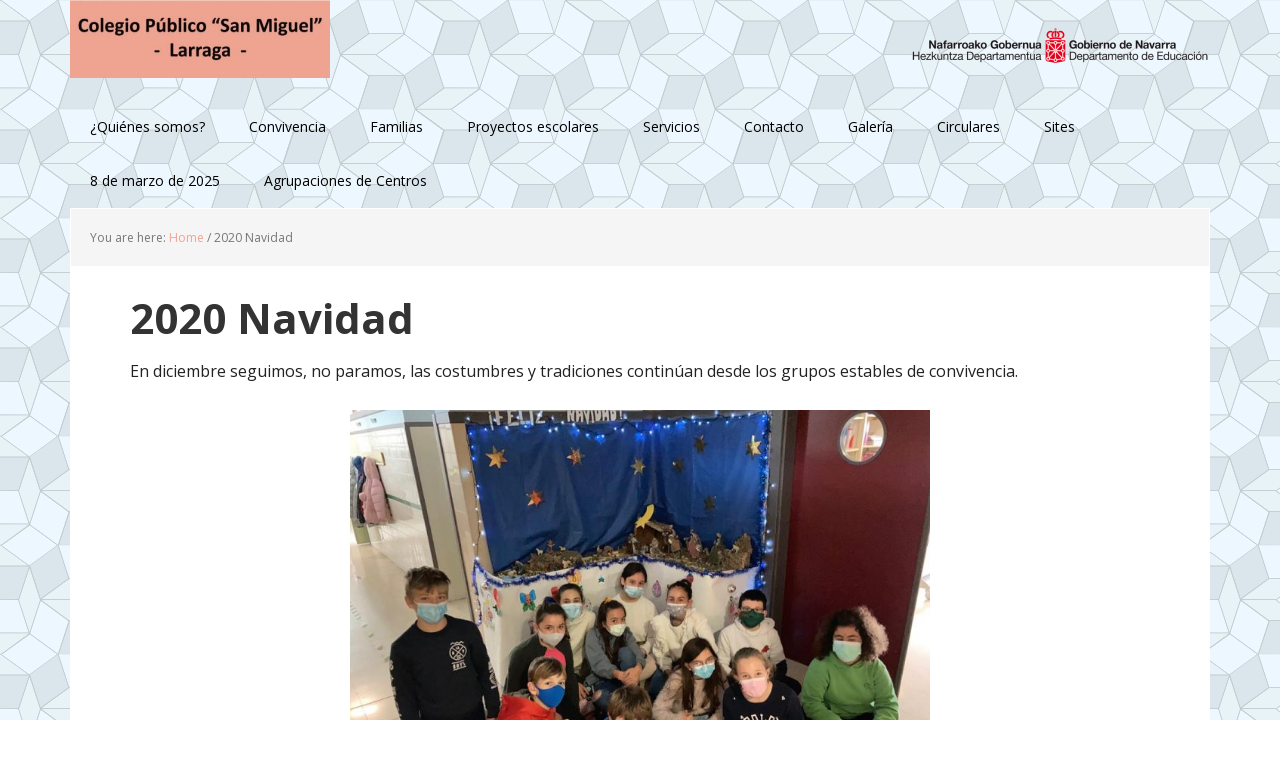

--- FILE ---
content_type: text/html; charset=UTF-8
request_url: https://cplarraga.educacion.navarra.es/web/navidad-2020/
body_size: 94745
content:
<!DOCTYPE html>
<html lang="es">
<head >
<meta charset="UTF-8" />
<meta name="viewport" content="width=device-width, initial-scale=1" />
<title>2020 Navidad</title>
<meta name='robots' content='max-image-preview:large' />

			<style type="text/css">
				.slide-excerpt { width: 25%; }
				.slide-excerpt { bottom: 0; }
				.slide-excerpt { right: 0; }
				.flexslider { max-width: 1200px; max-height: 500px; }
				.slide-image { max-height: 500px; }
			</style>
			<style type="text/css">
				@media only screen
				and (min-device-width : 320px)
				and (max-device-width : 480px) {
					.slide-excerpt { display: none !important; }
				}
			</style> <link rel='dns-prefetch' href='//widgetlogic.org' />
<link rel='dns-prefetch' href='//fonts.googleapis.com' />
<link rel='dns-prefetch' href='//s.w.org' />
<link rel="alternate" type="application/rss+xml" title="Colegio Público San Miguel de Larraga &raquo; Feed" href="https://cplarraga.educacion.navarra.es/web/feed/" />
<link rel="alternate" type="application/rss+xml" title="Colegio Público San Miguel de Larraga &raquo; Feed de los comentarios" href="https://cplarraga.educacion.navarra.es/web/comments/feed/" />
<link rel="canonical" href="https://cplarraga.educacion.navarra.es/web/navidad-2020/" />
<script type="text/javascript">
window._wpemojiSettings = {"baseUrl":"https:\/\/s.w.org\/images\/core\/emoji\/13.1.0\/72x72\/","ext":".png","svgUrl":"https:\/\/s.w.org\/images\/core\/emoji\/13.1.0\/svg\/","svgExt":".svg","source":{"concatemoji":"https:\/\/cplarraga.educacion.navarra.es\/web\/wp-includes\/js\/wp-emoji-release.min.js?ver=5.9.12"}};
/*! This file is auto-generated */
!function(e,a,t){var n,r,o,i=a.createElement("canvas"),p=i.getContext&&i.getContext("2d");function s(e,t){var a=String.fromCharCode;p.clearRect(0,0,i.width,i.height),p.fillText(a.apply(this,e),0,0);e=i.toDataURL();return p.clearRect(0,0,i.width,i.height),p.fillText(a.apply(this,t),0,0),e===i.toDataURL()}function c(e){var t=a.createElement("script");t.src=e,t.defer=t.type="text/javascript",a.getElementsByTagName("head")[0].appendChild(t)}for(o=Array("flag","emoji"),t.supports={everything:!0,everythingExceptFlag:!0},r=0;r<o.length;r++)t.supports[o[r]]=function(e){if(!p||!p.fillText)return!1;switch(p.textBaseline="top",p.font="600 32px Arial",e){case"flag":return s([127987,65039,8205,9895,65039],[127987,65039,8203,9895,65039])?!1:!s([55356,56826,55356,56819],[55356,56826,8203,55356,56819])&&!s([55356,57332,56128,56423,56128,56418,56128,56421,56128,56430,56128,56423,56128,56447],[55356,57332,8203,56128,56423,8203,56128,56418,8203,56128,56421,8203,56128,56430,8203,56128,56423,8203,56128,56447]);case"emoji":return!s([10084,65039,8205,55357,56613],[10084,65039,8203,55357,56613])}return!1}(o[r]),t.supports.everything=t.supports.everything&&t.supports[o[r]],"flag"!==o[r]&&(t.supports.everythingExceptFlag=t.supports.everythingExceptFlag&&t.supports[o[r]]);t.supports.everythingExceptFlag=t.supports.everythingExceptFlag&&!t.supports.flag,t.DOMReady=!1,t.readyCallback=function(){t.DOMReady=!0},t.supports.everything||(n=function(){t.readyCallback()},a.addEventListener?(a.addEventListener("DOMContentLoaded",n,!1),e.addEventListener("load",n,!1)):(e.attachEvent("onload",n),a.attachEvent("onreadystatechange",function(){"complete"===a.readyState&&t.readyCallback()})),(n=t.source||{}).concatemoji?c(n.concatemoji):n.wpemoji&&n.twemoji&&(c(n.twemoji),c(n.wpemoji)))}(window,document,window._wpemojiSettings);
</script>
<style type="text/css">
img.wp-smiley,
img.emoji {
	display: inline !important;
	border: none !important;
	box-shadow: none !important;
	height: 1em !important;
	width: 1em !important;
	margin: 0 0.07em !important;
	vertical-align: -0.1em !important;
	background: none !important;
	padding: 0 !important;
}
</style>
	<link rel='stylesheet' id='executive-pro-css'  href='https://cplarraga.educacion.navarra.es/web/wp-content/themes/executive-pro/style.css?ver=3.2.3' type='text/css' media='all' />
<style id='executive-pro-inline-css' type='text/css'>


		a,
		.entry-title a:focus,
		.entry-title a:hover,
		.footer-widgets .entry-title a:focus,
		.footer-widgets .entry-title a:hover,
		.menu-toggle,
		.nav-secondary .genesis-nav-menu .current-menu-item > a,
		.sub-menu-toggle {
			color: #efa492;
		}

		@media only screen and ( max-width: 767px ) {
			.genesis-responsive-menu .genesis-nav-menu a:focus,
			.genesis-responsive-menu .genesis-nav-menu a:hover {
				color: #efa492;
			}
		}

		

		button,
		input[type="button"],
		input[type="reset"],
		input[type="submit"],
		.after-entry .enews-widget input[type="submit"],
		.archive-pagination li a,
		.button,
		.content .entry-header .entry-meta .entry-comments-link,
		.entry-content .button,
		.genesis-nav-menu .current-menu-item > a,
		.sidebar .enews-widget input[type="submit"] {
			background-color: #efa492;
			color: #000000;
		}

		.footer-widgets a,
		.footer-widgets .entry-title a:focus,
		.footer-widgets .entry-title a:hover {
			color: #efa492;
		}

		.content .entry-header .entry-meta .entry-comments-link a,
		.content .entry-header .entry-meta .entry-comments-link a::before {
			color: #000000;
		}

		

		button:focus,
		button:hover,
		input:focus[type="button"],
		input:focus[type="reset"],
		input:focus[type="submit"],
		input:hover[type="button"],
		input:hover[type="reset"],
		input:hover[type="submit"],
		.archive-pagination li a:focus,
		.archive-pagination li a:hover,
		.archive-pagination li.active a,
		.button:focus,
		.button:hover,
		.entry-content .button:focus,
		.entry-content .button:hover,
		.menu-toggle:focus,
		.menu-toggle:hover,
		.sub-menu-toggle:focus,
		.sub-menu-toggle:hover {
			background-color: #efa492;
			color: #000000;
		}

		
		.genesis-nav-menu a,
		.nav-secondary .genesis-nav-menu li.current-menu-item a:focus,
		.nav-secondary .genesis-nav-menu li.current-menu-item a:hover,
		.site-footer p,
		.site-footer a,
		.site-title a,
		.site-title a:focus,
		.site-title a:hover {
			color: #000000;
		}

		.nav-secondary .genesis-nav-menu a:focus,
		.nav-secondary .genesis-nav-menu a:hover,
		.nav-secondary .genesis-nav-menu li.current-menu-item > a,
		.nav-secondary .genesis-nav-menu li:focus,
		.nav-secondary .genesis-nav-menu li:hover {
			color: #505050;
		}

		
</style>
<link rel='stylesheet' id='wp-block-library-css'  href='https://cplarraga.educacion.navarra.es/web/wp-includes/css/dist/block-library/style.min.css?ver=5.9.12' type='text/css' media='all' />
<link rel='stylesheet' id='block-widget-css'  href='https://cplarraga.educacion.navarra.es/web/wp-content/plugins/widget-logic/block_widget/css/widget.css?ver=1725450721' type='text/css' media='all' />
<style id='global-styles-inline-css' type='text/css'>
body{--wp--preset--color--black: #000000;--wp--preset--color--cyan-bluish-gray: #abb8c3;--wp--preset--color--white: #ffffff;--wp--preset--color--pale-pink: #f78da7;--wp--preset--color--vivid-red: #cf2e2e;--wp--preset--color--luminous-vivid-orange: #ff6900;--wp--preset--color--luminous-vivid-amber: #fcb900;--wp--preset--color--light-green-cyan: #7bdcb5;--wp--preset--color--vivid-green-cyan: #00d084;--wp--preset--color--pale-cyan-blue: #8ed1fc;--wp--preset--color--vivid-cyan-blue: #0693e3;--wp--preset--color--vivid-purple: #9b51e0;--wp--preset--gradient--vivid-cyan-blue-to-vivid-purple: linear-gradient(135deg,rgba(6,147,227,1) 0%,rgb(155,81,224) 100%);--wp--preset--gradient--light-green-cyan-to-vivid-green-cyan: linear-gradient(135deg,rgb(122,220,180) 0%,rgb(0,208,130) 100%);--wp--preset--gradient--luminous-vivid-amber-to-luminous-vivid-orange: linear-gradient(135deg,rgba(252,185,0,1) 0%,rgba(255,105,0,1) 100%);--wp--preset--gradient--luminous-vivid-orange-to-vivid-red: linear-gradient(135deg,rgba(255,105,0,1) 0%,rgb(207,46,46) 100%);--wp--preset--gradient--very-light-gray-to-cyan-bluish-gray: linear-gradient(135deg,rgb(238,238,238) 0%,rgb(169,184,195) 100%);--wp--preset--gradient--cool-to-warm-spectrum: linear-gradient(135deg,rgb(74,234,220) 0%,rgb(151,120,209) 20%,rgb(207,42,186) 40%,rgb(238,44,130) 60%,rgb(251,105,98) 80%,rgb(254,248,76) 100%);--wp--preset--gradient--blush-light-purple: linear-gradient(135deg,rgb(255,206,236) 0%,rgb(152,150,240) 100%);--wp--preset--gradient--blush-bordeaux: linear-gradient(135deg,rgb(254,205,165) 0%,rgb(254,45,45) 50%,rgb(107,0,62) 100%);--wp--preset--gradient--luminous-dusk: linear-gradient(135deg,rgb(255,203,112) 0%,rgb(199,81,192) 50%,rgb(65,88,208) 100%);--wp--preset--gradient--pale-ocean: linear-gradient(135deg,rgb(255,245,203) 0%,rgb(182,227,212) 50%,rgb(51,167,181) 100%);--wp--preset--gradient--electric-grass: linear-gradient(135deg,rgb(202,248,128) 0%,rgb(113,206,126) 100%);--wp--preset--gradient--midnight: linear-gradient(135deg,rgb(2,3,129) 0%,rgb(40,116,252) 100%);--wp--preset--duotone--dark-grayscale: url('#wp-duotone-dark-grayscale');--wp--preset--duotone--grayscale: url('#wp-duotone-grayscale');--wp--preset--duotone--purple-yellow: url('#wp-duotone-purple-yellow');--wp--preset--duotone--blue-red: url('#wp-duotone-blue-red');--wp--preset--duotone--midnight: url('#wp-duotone-midnight');--wp--preset--duotone--magenta-yellow: url('#wp-duotone-magenta-yellow');--wp--preset--duotone--purple-green: url('#wp-duotone-purple-green');--wp--preset--duotone--blue-orange: url('#wp-duotone-blue-orange');--wp--preset--font-size--small: 13px;--wp--preset--font-size--medium: 20px;--wp--preset--font-size--large: 36px;--wp--preset--font-size--x-large: 42px;}.has-black-color{color: var(--wp--preset--color--black) !important;}.has-cyan-bluish-gray-color{color: var(--wp--preset--color--cyan-bluish-gray) !important;}.has-white-color{color: var(--wp--preset--color--white) !important;}.has-pale-pink-color{color: var(--wp--preset--color--pale-pink) !important;}.has-vivid-red-color{color: var(--wp--preset--color--vivid-red) !important;}.has-luminous-vivid-orange-color{color: var(--wp--preset--color--luminous-vivid-orange) !important;}.has-luminous-vivid-amber-color{color: var(--wp--preset--color--luminous-vivid-amber) !important;}.has-light-green-cyan-color{color: var(--wp--preset--color--light-green-cyan) !important;}.has-vivid-green-cyan-color{color: var(--wp--preset--color--vivid-green-cyan) !important;}.has-pale-cyan-blue-color{color: var(--wp--preset--color--pale-cyan-blue) !important;}.has-vivid-cyan-blue-color{color: var(--wp--preset--color--vivid-cyan-blue) !important;}.has-vivid-purple-color{color: var(--wp--preset--color--vivid-purple) !important;}.has-black-background-color{background-color: var(--wp--preset--color--black) !important;}.has-cyan-bluish-gray-background-color{background-color: var(--wp--preset--color--cyan-bluish-gray) !important;}.has-white-background-color{background-color: var(--wp--preset--color--white) !important;}.has-pale-pink-background-color{background-color: var(--wp--preset--color--pale-pink) !important;}.has-vivid-red-background-color{background-color: var(--wp--preset--color--vivid-red) !important;}.has-luminous-vivid-orange-background-color{background-color: var(--wp--preset--color--luminous-vivid-orange) !important;}.has-luminous-vivid-amber-background-color{background-color: var(--wp--preset--color--luminous-vivid-amber) !important;}.has-light-green-cyan-background-color{background-color: var(--wp--preset--color--light-green-cyan) !important;}.has-vivid-green-cyan-background-color{background-color: var(--wp--preset--color--vivid-green-cyan) !important;}.has-pale-cyan-blue-background-color{background-color: var(--wp--preset--color--pale-cyan-blue) !important;}.has-vivid-cyan-blue-background-color{background-color: var(--wp--preset--color--vivid-cyan-blue) !important;}.has-vivid-purple-background-color{background-color: var(--wp--preset--color--vivid-purple) !important;}.has-black-border-color{border-color: var(--wp--preset--color--black) !important;}.has-cyan-bluish-gray-border-color{border-color: var(--wp--preset--color--cyan-bluish-gray) !important;}.has-white-border-color{border-color: var(--wp--preset--color--white) !important;}.has-pale-pink-border-color{border-color: var(--wp--preset--color--pale-pink) !important;}.has-vivid-red-border-color{border-color: var(--wp--preset--color--vivid-red) !important;}.has-luminous-vivid-orange-border-color{border-color: var(--wp--preset--color--luminous-vivid-orange) !important;}.has-luminous-vivid-amber-border-color{border-color: var(--wp--preset--color--luminous-vivid-amber) !important;}.has-light-green-cyan-border-color{border-color: var(--wp--preset--color--light-green-cyan) !important;}.has-vivid-green-cyan-border-color{border-color: var(--wp--preset--color--vivid-green-cyan) !important;}.has-pale-cyan-blue-border-color{border-color: var(--wp--preset--color--pale-cyan-blue) !important;}.has-vivid-cyan-blue-border-color{border-color: var(--wp--preset--color--vivid-cyan-blue) !important;}.has-vivid-purple-border-color{border-color: var(--wp--preset--color--vivid-purple) !important;}.has-vivid-cyan-blue-to-vivid-purple-gradient-background{background: var(--wp--preset--gradient--vivid-cyan-blue-to-vivid-purple) !important;}.has-light-green-cyan-to-vivid-green-cyan-gradient-background{background: var(--wp--preset--gradient--light-green-cyan-to-vivid-green-cyan) !important;}.has-luminous-vivid-amber-to-luminous-vivid-orange-gradient-background{background: var(--wp--preset--gradient--luminous-vivid-amber-to-luminous-vivid-orange) !important;}.has-luminous-vivid-orange-to-vivid-red-gradient-background{background: var(--wp--preset--gradient--luminous-vivid-orange-to-vivid-red) !important;}.has-very-light-gray-to-cyan-bluish-gray-gradient-background{background: var(--wp--preset--gradient--very-light-gray-to-cyan-bluish-gray) !important;}.has-cool-to-warm-spectrum-gradient-background{background: var(--wp--preset--gradient--cool-to-warm-spectrum) !important;}.has-blush-light-purple-gradient-background{background: var(--wp--preset--gradient--blush-light-purple) !important;}.has-blush-bordeaux-gradient-background{background: var(--wp--preset--gradient--blush-bordeaux) !important;}.has-luminous-dusk-gradient-background{background: var(--wp--preset--gradient--luminous-dusk) !important;}.has-pale-ocean-gradient-background{background: var(--wp--preset--gradient--pale-ocean) !important;}.has-electric-grass-gradient-background{background: var(--wp--preset--gradient--electric-grass) !important;}.has-midnight-gradient-background{background: var(--wp--preset--gradient--midnight) !important;}.has-small-font-size{font-size: var(--wp--preset--font-size--small) !important;}.has-medium-font-size{font-size: var(--wp--preset--font-size--medium) !important;}.has-large-font-size{font-size: var(--wp--preset--font-size--large) !important;}.has-x-large-font-size{font-size: var(--wp--preset--font-size--x-large) !important;}
</style>
<link rel='stylesheet' id='contact-form-7-css'  href='https://cplarraga.educacion.navarra.es/web/wp-content/plugins/contact-form-7/includes/css/styles.css?ver=5.6.4' type='text/css' media='all' />
<link rel='stylesheet' id='dashicons-css'  href='https://cplarraga.educacion.navarra.es/web/wp-includes/css/dashicons.min.css?ver=5.9.12' type='text/css' media='all' />
<link rel='stylesheet' id='google-font-css'  href='//fonts.googleapis.com/css?family=Open+Sans%3A400italic%2C700italic%2C400%2C700&#038;ver=3.2.3' type='text/css' media='all' />
<link rel='stylesheet' id='wp-featherlight-css'  href='https://cplarraga.educacion.navarra.es/web/wp-content/plugins/wp-featherlight/css/wp-featherlight.min.css?ver=1.3.4' type='text/css' media='all' />
<link rel='stylesheet' id='slider_styles-css'  href='https://cplarraga.educacion.navarra.es/web/wp-content/plugins/genesis-responsive-slider/assets/style.css?ver=1.0.1' type='text/css' media='all' />
<script type='text/javascript' src='https://cplarraga.educacion.navarra.es/web/wp-includes/js/jquery/jquery.min.js?ver=3.6.0' id='jquery-core-js'></script>
<script type='text/javascript' src='https://cplarraga.educacion.navarra.es/web/wp-includes/js/jquery/jquery-migrate.min.js?ver=3.3.2' id='jquery-migrate-js'></script>
<link rel="https://api.w.org/" href="https://cplarraga.educacion.navarra.es/web/wp-json/" /><link rel="alternate" type="application/json" href="https://cplarraga.educacion.navarra.es/web/wp-json/wp/v2/pages/4623" /><link rel="EditURI" type="application/rsd+xml" title="RSD" href="https://cplarraga.educacion.navarra.es/web/xmlrpc.php?rsd" />
<link rel="alternate" type="application/json+oembed" href="https://cplarraga.educacion.navarra.es/web/wp-json/oembed/1.0/embed?url=https%3A%2F%2Fcplarraga.educacion.navarra.es%2Fweb%2Fnavidad-2020%2F" />
<link rel="alternate" type="text/xml+oembed" href="https://cplarraga.educacion.navarra.es/web/wp-json/oembed/1.0/embed?url=https%3A%2F%2Fcplarraga.educacion.navarra.es%2Fweb%2Fnavidad-2020%2F&#038;format=xml" />
<link rel="pingback" href="https://cplarraga.educacion.navarra.es/web/xmlrpc.php" />
<style type="text/css">.site-title a { background: url(https://cplarraga.educacion.navarra.es/web/wp-content/uploads/2019/03/cropped-Sin-títuloRosa2-e1644407977455.jpg) no-repeat !important; }</style>
<style type="text/css" id="custom-background-css">
body.custom-background { background-color: #ffffff; background-image: url("https://cplarraga.educacion.navarra.es/web/wp-content/uploads/2019/03/210651.png"); background-position: left top; background-size: auto; background-repeat: repeat; background-attachment: scroll; }
</style>
	<link rel="icon" href="https://cplarraga.educacion.navarra.es/web/wp-content/uploads/2022/01/cropped-Colelogo-32x32.png" sizes="32x32" />
<link rel="icon" href="https://cplarraga.educacion.navarra.es/web/wp-content/uploads/2022/01/cropped-Colelogo-192x192.png" sizes="192x192" />
<link rel="apple-touch-icon" href="https://cplarraga.educacion.navarra.es/web/wp-content/uploads/2022/01/cropped-Colelogo-180x180.png" />
<meta name="msapplication-TileImage" content="https://cplarraga.educacion.navarra.es/web/wp-content/uploads/2022/01/cropped-Colelogo-270x270.png" />
		<style type="text/css" id="wp-custom-css">
			/* Estilos personalizados para aumentar la anchura del título del sitio y disminuir la anchura del logotipo de la cabecera */

.title-area {
	width: 840px;
}

.site-header .widget-area {
    width: 300px;
}
		</style>
		</head>
<body class="page-template-default page page-id-4623 custom-background wp-featherlight-captions custom-header header-image full-width-content genesis-breadcrumbs-visible genesis-footer-widgets-visible" itemscope itemtype="https://schema.org/WebPage"><svg xmlns="http://www.w3.org/2000/svg" viewBox="0 0 0 0" width="0" height="0" focusable="false" role="none" style="visibility: hidden; position: absolute; left: -9999px; overflow: hidden;" ><defs><filter id="wp-duotone-dark-grayscale"><feColorMatrix color-interpolation-filters="sRGB" type="matrix" values=" .299 .587 .114 0 0 .299 .587 .114 0 0 .299 .587 .114 0 0 .299 .587 .114 0 0 " /><feComponentTransfer color-interpolation-filters="sRGB" ><feFuncR type="table" tableValues="0 0.49803921568627" /><feFuncG type="table" tableValues="0 0.49803921568627" /><feFuncB type="table" tableValues="0 0.49803921568627" /><feFuncA type="table" tableValues="1 1" /></feComponentTransfer><feComposite in2="SourceGraphic" operator="in" /></filter></defs></svg><svg xmlns="http://www.w3.org/2000/svg" viewBox="0 0 0 0" width="0" height="0" focusable="false" role="none" style="visibility: hidden; position: absolute; left: -9999px; overflow: hidden;" ><defs><filter id="wp-duotone-grayscale"><feColorMatrix color-interpolation-filters="sRGB" type="matrix" values=" .299 .587 .114 0 0 .299 .587 .114 0 0 .299 .587 .114 0 0 .299 .587 .114 0 0 " /><feComponentTransfer color-interpolation-filters="sRGB" ><feFuncR type="table" tableValues="0 1" /><feFuncG type="table" tableValues="0 1" /><feFuncB type="table" tableValues="0 1" /><feFuncA type="table" tableValues="1 1" /></feComponentTransfer><feComposite in2="SourceGraphic" operator="in" /></filter></defs></svg><svg xmlns="http://www.w3.org/2000/svg" viewBox="0 0 0 0" width="0" height="0" focusable="false" role="none" style="visibility: hidden; position: absolute; left: -9999px; overflow: hidden;" ><defs><filter id="wp-duotone-purple-yellow"><feColorMatrix color-interpolation-filters="sRGB" type="matrix" values=" .299 .587 .114 0 0 .299 .587 .114 0 0 .299 .587 .114 0 0 .299 .587 .114 0 0 " /><feComponentTransfer color-interpolation-filters="sRGB" ><feFuncR type="table" tableValues="0.54901960784314 0.98823529411765" /><feFuncG type="table" tableValues="0 1" /><feFuncB type="table" tableValues="0.71764705882353 0.25490196078431" /><feFuncA type="table" tableValues="1 1" /></feComponentTransfer><feComposite in2="SourceGraphic" operator="in" /></filter></defs></svg><svg xmlns="http://www.w3.org/2000/svg" viewBox="0 0 0 0" width="0" height="0" focusable="false" role="none" style="visibility: hidden; position: absolute; left: -9999px; overflow: hidden;" ><defs><filter id="wp-duotone-blue-red"><feColorMatrix color-interpolation-filters="sRGB" type="matrix" values=" .299 .587 .114 0 0 .299 .587 .114 0 0 .299 .587 .114 0 0 .299 .587 .114 0 0 " /><feComponentTransfer color-interpolation-filters="sRGB" ><feFuncR type="table" tableValues="0 1" /><feFuncG type="table" tableValues="0 0.27843137254902" /><feFuncB type="table" tableValues="0.5921568627451 0.27843137254902" /><feFuncA type="table" tableValues="1 1" /></feComponentTransfer><feComposite in2="SourceGraphic" operator="in" /></filter></defs></svg><svg xmlns="http://www.w3.org/2000/svg" viewBox="0 0 0 0" width="0" height="0" focusable="false" role="none" style="visibility: hidden; position: absolute; left: -9999px; overflow: hidden;" ><defs><filter id="wp-duotone-midnight"><feColorMatrix color-interpolation-filters="sRGB" type="matrix" values=" .299 .587 .114 0 0 .299 .587 .114 0 0 .299 .587 .114 0 0 .299 .587 .114 0 0 " /><feComponentTransfer color-interpolation-filters="sRGB" ><feFuncR type="table" tableValues="0 0" /><feFuncG type="table" tableValues="0 0.64705882352941" /><feFuncB type="table" tableValues="0 1" /><feFuncA type="table" tableValues="1 1" /></feComponentTransfer><feComposite in2="SourceGraphic" operator="in" /></filter></defs></svg><svg xmlns="http://www.w3.org/2000/svg" viewBox="0 0 0 0" width="0" height="0" focusable="false" role="none" style="visibility: hidden; position: absolute; left: -9999px; overflow: hidden;" ><defs><filter id="wp-duotone-magenta-yellow"><feColorMatrix color-interpolation-filters="sRGB" type="matrix" values=" .299 .587 .114 0 0 .299 .587 .114 0 0 .299 .587 .114 0 0 .299 .587 .114 0 0 " /><feComponentTransfer color-interpolation-filters="sRGB" ><feFuncR type="table" tableValues="0.78039215686275 1" /><feFuncG type="table" tableValues="0 0.94901960784314" /><feFuncB type="table" tableValues="0.35294117647059 0.47058823529412" /><feFuncA type="table" tableValues="1 1" /></feComponentTransfer><feComposite in2="SourceGraphic" operator="in" /></filter></defs></svg><svg xmlns="http://www.w3.org/2000/svg" viewBox="0 0 0 0" width="0" height="0" focusable="false" role="none" style="visibility: hidden; position: absolute; left: -9999px; overflow: hidden;" ><defs><filter id="wp-duotone-purple-green"><feColorMatrix color-interpolation-filters="sRGB" type="matrix" values=" .299 .587 .114 0 0 .299 .587 .114 0 0 .299 .587 .114 0 0 .299 .587 .114 0 0 " /><feComponentTransfer color-interpolation-filters="sRGB" ><feFuncR type="table" tableValues="0.65098039215686 0.40392156862745" /><feFuncG type="table" tableValues="0 1" /><feFuncB type="table" tableValues="0.44705882352941 0.4" /><feFuncA type="table" tableValues="1 1" /></feComponentTransfer><feComposite in2="SourceGraphic" operator="in" /></filter></defs></svg><svg xmlns="http://www.w3.org/2000/svg" viewBox="0 0 0 0" width="0" height="0" focusable="false" role="none" style="visibility: hidden; position: absolute; left: -9999px; overflow: hidden;" ><defs><filter id="wp-duotone-blue-orange"><feColorMatrix color-interpolation-filters="sRGB" type="matrix" values=" .299 .587 .114 0 0 .299 .587 .114 0 0 .299 .587 .114 0 0 .299 .587 .114 0 0 " /><feComponentTransfer color-interpolation-filters="sRGB" ><feFuncR type="table" tableValues="0.098039215686275 1" /><feFuncG type="table" tableValues="0 0.66274509803922" /><feFuncB type="table" tableValues="0.84705882352941 0.41960784313725" /><feFuncA type="table" tableValues="1 1" /></feComponentTransfer><feComposite in2="SourceGraphic" operator="in" /></filter></defs></svg><div class="site-container"><ul class="genesis-skip-link"><li><a href="#genesis-nav-primary" class="screen-reader-shortcut"> Skip to primary navigation</a></li><li><a href="#genesis-content" class="screen-reader-shortcut"> Skip to main content</a></li><li><a href="#genesis-footer-widgets" class="screen-reader-shortcut"> Skip to footer</a></li></ul><header class="site-header" itemscope itemtype="https://schema.org/WPHeader"><div class="wrap"><div class="title-area"><p class="site-title" itemprop="headline"><a href="https://cplarraga.educacion.navarra.es/web/">Colegio Público San Miguel de Larraga</a></p></div><div class="widget-area header-widget-area"><section id="media_image-2" class="widget widget_media_image"><div class="widget-wrap"><a href="https://www.educacion.navarra.es/" target="_blank" rel="noopener"><img width="300" height="35" src="https://cplarraga.educacion.navarra.es/web/wp-content/uploads/2017/07/logotipo_educacion_bilingue_rojo_800px-300x35.png" class="image wp-image-48 alignright attachment-medium size-medium" alt="Gobierno de Navarra, Departamento de Educación" loading="lazy" style="max-width: 100%; height: auto;" title="Gobierno de Navarra, Departamento de Educación" srcset="https://cplarraga.educacion.navarra.es/web/wp-content/uploads/2017/07/logotipo_educacion_bilingue_rojo_800px-300x35.png 300w, https://cplarraga.educacion.navarra.es/web/wp-content/uploads/2017/07/logotipo_educacion_bilingue_rojo_800px-768x88.png 768w, https://cplarraga.educacion.navarra.es/web/wp-content/uploads/2017/07/logotipo_educacion_bilingue_rojo_800px.png 800w" sizes="(max-width: 300px) 100vw, 300px" /></a></div></section>
</div></div></header><nav class="nav-primary" aria-label="Main" itemscope itemtype="https://schema.org/SiteNavigationElement" id="genesis-nav-primary"><div class="wrap"><ul id="menu-menu-pie-de-pagina" class="menu genesis-nav-menu menu-primary js-superfish"><li id="menu-item-3791" class="menu-item menu-item-type-custom menu-item-object-custom menu-item-home menu-item-has-children menu-item-3791"><a href="https://cplarraga.educacion.navarra.es/web/" itemprop="url"><span itemprop="name">¿Quiénes somos?</span></a>
<ul class="sub-menu">
	<li id="menu-item-3809" class="menu-item menu-item-type-post_type menu-item-object-page menu-item-3809"><a href="https://cplarraga.educacion.navarra.es/web/historia/" itemprop="url"><span itemprop="name">Historia</span></a></li>
	<li id="menu-item-3805" class="menu-item menu-item-type-post_type menu-item-object-page menu-item-3805"><a href="https://cplarraga.educacion.navarra.es/web/donde-estamos/" itemprop="url"><span itemprop="name">¿Dónde estamos?</span></a></li>
	<li id="menu-item-3810" class="menu-item menu-item-type-post_type menu-item-object-page menu-item-3810"><a href="https://cplarraga.educacion.navarra.es/web/organigrama/" itemprop="url"><span itemprop="name">Organigrama</span></a></li>
	<li id="menu-item-3838" class="menu-item menu-item-type-post_type menu-item-object-page menu-item-3838"><a href="https://cplarraga.educacion.navarra.es/web/oferta-educativa/" itemprop="url"><span itemprop="name">Oferta educativa</span></a></li>
	<li id="menu-item-3956" class="menu-item menu-item-type-post_type menu-item-object-page menu-item-3956"><a href="https://cplarraga.educacion.navarra.es/web/secretaria/" itemprop="url"><span itemprop="name">Secretaría</span></a></li>
</ul>
</li>
<li id="menu-item-3792" class="menu-item menu-item-type-custom menu-item-object-custom menu-item-home menu-item-has-children menu-item-3792"><a href="https://cplarraga.educacion.navarra.es/web/" itemprop="url"><span itemprop="name">Convivencia</span></a>
<ul class="sub-menu">
	<li id="menu-item-3839" class="menu-item menu-item-type-post_type menu-item-object-page menu-item-3839"><a href="https://cplarraga.educacion.navarra.es/web/comision-de-convivencia/" itemprop="url"><span itemprop="name">Comisión de convivencia</span></a></li>
</ul>
</li>
<li id="menu-item-3900" class="menu-item menu-item-type-custom menu-item-object-custom menu-item-home menu-item-has-children menu-item-3900"><a href="https://cplarraga.educacion.navarra.es/web/" itemprop="url"><span itemprop="name">Familias</span></a>
<ul class="sub-menu">
	<li id="menu-item-3963" class="menu-item menu-item-type-post_type menu-item-object-page menu-item-3963"><a href="https://cplarraga.educacion.navarra.es/web/apyma/" itemprop="url"><span itemprop="name">APYMA</span></a></li>
	<li id="menu-item-3804" class="menu-item menu-item-type-post_type menu-item-object-page menu-item-3804"><a href="https://cplarraga.educacion.navarra.es/web/sites-larraga/" itemprop="url"><span itemprop="name">Drive</span></a></li>
	<li id="menu-item-4065" class="menu-item menu-item-type-post_type menu-item-object-page menu-item-4065"><a href="https://cplarraga.educacion.navarra.es/web/fiestas/" itemprop="url"><span itemprop="name">Fiestas</span></a></li>
	<li id="menu-item-4066" class="menu-item menu-item-type-post_type menu-item-object-page menu-item-4066"><a href="https://cplarraga.educacion.navarra.es/web/campamentos/" itemprop="url"><span itemprop="name">Campamentos</span></a></li>
	<li id="menu-item-4389" class="menu-item menu-item-type-post_type menu-item-object-page menu-item-4389"><a href="https://cplarraga.educacion.navarra.es/web/videos-de-ayuda/" itemprop="url"><span itemprop="name">Vídeos de ayuda</span></a></li>
</ul>
</li>
<li id="menu-item-3901" class="menu-item menu-item-type-custom menu-item-object-custom menu-item-home menu-item-has-children menu-item-3901"><a href="https://cplarraga.educacion.navarra.es/web/" itemprop="url"><span itemprop="name">Proyectos escolares</span></a>
<ul class="sub-menu">
	<li id="menu-item-9753" class="menu-item menu-item-type-custom menu-item-object-custom menu-item-9753"><a href="https://matematicaslapaloma.blogspot.com/" itemprop="url"><span itemprop="name">Proyecto Agrupaciones Escolares</span></a></li>
	<li id="menu-item-9702" class="menu-item menu-item-type-post_type menu-item-object-page menu-item-has-children menu-item-9702"><a href="https://cplarraga.educacion.navarra.es/web/erasmus/" itemprop="url"><span itemprop="name">Erasmus +</span></a>
	<ul class="sub-menu">
		<li id="menu-item-9706" class="menu-item menu-item-type-post_type menu-item-object-post menu-item-9706"><a href="https://cplarraga.educacion.navarra.es/web/blog/italia-2023/" itemprop="url"><span itemprop="name">Italia 2023</span></a></li>
		<li id="menu-item-9716" class="menu-item menu-item-type-post_type menu-item-object-post menu-item-9716"><a href="https://cplarraga.educacion.navarra.es/web/blog/portugal-2023/" itemprop="url"><span itemprop="name">Portugal 2023</span></a></li>
		<li id="menu-item-9717" class="menu-item menu-item-type-post_type menu-item-object-post menu-item-9717"><a href="https://cplarraga.educacion.navarra.es/web/blog/noruega-2024/" itemprop="url"><span itemprop="name">Noruega 2024</span></a></li>
		<li id="menu-item-9718" class="menu-item menu-item-type-post_type menu-item-object-post menu-item-9718"><a href="https://cplarraga.educacion.navarra.es/web/blog/belgica-2025/" itemprop="url"><span itemprop="name">Bélgica 2025</span></a></li>
		<li id="menu-item-9745" class="menu-item menu-item-type-post_type menu-item-object-post menu-item-9745"><a href="https://cplarraga.educacion.navarra.es/web/blog/finlandia-2025/" itemprop="url"><span itemprop="name">Finlandia 2025</span></a></li>
		<li id="menu-item-9729" class="menu-item menu-item-type-post_type menu-item-object-post menu-item-9729"><a href="https://cplarraga.educacion.navarra.es/web/blog/portugal-2025-ppt/" itemprop="url"><span itemprop="name">Portugal 2025 PPT</span></a></li>
	</ul>
</li>
	<li id="menu-item-3964" class="menu-item menu-item-type-post_type menu-item-object-page menu-item-3964"><a href="https://cplarraga.educacion.navarra.es/web/skolae/" itemprop="url"><span itemprop="name">Programa Skolae</span></a></li>
	<li id="menu-item-3965" class="menu-item menu-item-type-post_type menu-item-object-page menu-item-3965"><a href="https://cplarraga.educacion.navarra.es/web/contrato-programa/" itemprop="url"><span itemprop="name">Contrato Programa</span></a></li>
	<li id="menu-item-4131" class="menu-item menu-item-type-post_type menu-item-object-page menu-item-4131"><a href="https://cplarraga.educacion.navarra.es/web/proeducar-hezigarri/" itemprop="url"><span itemprop="name">PROEDUCAR-HEZIGARRI</span></a></li>
	<li id="menu-item-3967" class="menu-item menu-item-type-post_type menu-item-object-page menu-item-3967"><a href="https://cplarraga.educacion.navarra.es/web/komposteam-2/" itemprop="url"><span itemprop="name">Komposteam</span></a></li>
	<li id="menu-item-3841" class="menu-item menu-item-type-post_type menu-item-object-page menu-item-3841"><a href="https://cplarraga.educacion.navarra.es/web/protocolo-de-actuacion-ante-agresiones-externas/" itemprop="url"><span itemprop="name">Protocolo de actuación ante agresiones externas</span></a></li>
	<li id="menu-item-3968" class="menu-item menu-item-type-post_type menu-item-object-page menu-item-3968"><a href="https://cplarraga.educacion.navarra.es/web/tertulias-literarias-dialogicas/" itemprop="url"><span itemprop="name">Tertulias literarias dialógicas</span></a></li>
	<li id="menu-item-3966" class="menu-item menu-item-type-post_type menu-item-object-page menu-item-3966"><a href="https://cplarraga.educacion.navarra.es/web/docencia-compartida/" itemprop="url"><span itemprop="name">Docencia compartida</span></a></li>
	<li id="menu-item-3840" class="menu-item menu-item-type-post_type menu-item-object-page menu-item-has-children menu-item-3840"><a href="https://cplarraga.educacion.navarra.es/web/proyectos-solidarios/" itemprop="url"><span itemprop="name">Proyectos solidarios</span></a>
	<ul class="sub-menu">
		<li id="menu-item-3962" class="menu-item menu-item-type-post_type menu-item-object-page menu-item-3962"><a href="https://cplarraga.educacion.navarra.es/web/trabajo-cooperativo/" itemprop="url"><span itemprop="name">Trabajo cooperativo</span></a></li>
		<li id="menu-item-4068" class="menu-item menu-item-type-post_type menu-item-object-page menu-item-4068"><a href="https://cplarraga.educacion.navarra.es/web/actividades-de-educacion-ambiental/" itemprop="url"><span itemprop="name">Actividades de educación ambiental</span></a></li>
		<li id="menu-item-9246" class="menu-item menu-item-type-post_type menu-item-object-page menu-item-9246"><a href="https://cplarraga.educacion.navarra.es/web/aprendizaje-y-servio-solidario/" itemprop="url"><span itemprop="name">Aprendizaje y Servicio Solidario</span></a></li>
		<li id="menu-item-3961" class="menu-item menu-item-type-post_type menu-item-object-page menu-item-3961"><a href="https://cplarraga.educacion.navarra.es/web/grupos-interactivos/" itemprop="url"><span itemprop="name">Grupos interactivos</span></a></li>
	</ul>
</li>
</ul>
</li>
<li id="menu-item-3902" class="menu-item menu-item-type-custom menu-item-object-custom menu-item-home menu-item-has-children menu-item-3902"><a href="https://cplarraga.educacion.navarra.es/web/" itemprop="url"><span itemprop="name">Servicios</span></a>
<ul class="sub-menu">
	<li id="menu-item-3970" class="menu-item menu-item-type-post_type menu-item-object-page menu-item-3970"><a href="https://cplarraga.educacion.navarra.es/web/extraescolares/" itemprop="url"><span itemprop="name">Extraescolares</span></a></li>
	<li id="menu-item-3969" class="menu-item menu-item-type-post_type menu-item-object-page menu-item-3969"><a href="https://cplarraga.educacion.navarra.es/web/comedor/" itemprop="url"><span itemprop="name">Comedor</span></a></li>
	<li id="menu-item-4173" class="menu-item menu-item-type-post_type menu-item-object-page menu-item-4173"><a href="https://cplarraga.educacion.navarra.es/web/chromebook/" itemprop="url"><span itemprop="name">Chromebook</span></a></li>
</ul>
</li>
<li id="menu-item-3903" class="menu-item menu-item-type-custom menu-item-object-custom menu-item-home menu-item-has-children menu-item-3903"><a href="https://cplarraga.educacion.navarra.es/web/" itemprop="url"><span itemprop="name">Contacto</span></a>
<ul class="sub-menu">
	<li id="menu-item-3955" class="menu-item menu-item-type-post_type menu-item-object-page menu-item-3955"><a href="https://cplarraga.educacion.navarra.es/web/contacto/" itemprop="url"><span itemprop="name">Correo electrónico</span></a></li>
</ul>
</li>
<li id="menu-item-3904" class="menu-item menu-item-type-custom menu-item-object-custom menu-item-home current-menu-ancestor menu-item-has-children menu-item-3904"><a href="https://cplarraga.educacion.navarra.es/web/" itemprop="url"><span itemprop="name">Galería</span></a>
<ul class="sub-menu">
	<li id="menu-item-9145" class="menu-item menu-item-type-custom menu-item-object-custom menu-item-home menu-item-has-children menu-item-9145"><a href="https://cplarraga.educacion.navarra.es/web/" itemprop="url"><span itemprop="name">2023-2024</span></a>
	<ul class="sub-menu">
		<li id="menu-item-9536" class="menu-item menu-item-type-post_type menu-item-object-post menu-item-9536"><a href="https://cplarraga.educacion.navarra.es/web/blog/2024-8-marzo/" itemprop="url"><span itemprop="name">2024 8 Marzo</span></a></li>
		<li id="menu-item-9440" class="menu-item menu-item-type-post_type menu-item-object-post menu-item-9440"><a href="https://cplarraga.educacion.navarra.es/web/blog/salida-a-castejon/" itemprop="url"><span itemprop="name">2024 Salida a Castejón</span></a></li>
		<li id="menu-item-9441" class="menu-item menu-item-type-post_type menu-item-object-post menu-item-9441"><a href="https://cplarraga.educacion.navarra.es/web/blog/visita-del-equipo-femenino-de-futbol-sala/" itemprop="url"><span itemprop="name">2024 Visita del equipo femenino de fútbol sala</span></a></li>
		<li id="menu-item-9328" class="menu-item menu-item-type-post_type menu-item-object-post menu-item-9328"><a href="https://cplarraga.educacion.navarra.es/web/blog/2024-carnavales-inauteriak/" itemprop="url"><span itemprop="name">2024 Carnavales Inauteriak</span></a></li>
		<li id="menu-item-9329" class="menu-item menu-item-type-post_type menu-item-object-post menu-item-9329"><a href="https://cplarraga.educacion.navarra.es/web/blog/dia-de-la-paz-2/" itemprop="url"><span itemprop="name">2024 Día de la Paz, 2 febrero</span></a></li>
		<li id="menu-item-9146" class="menu-item menu-item-type-post_type menu-item-object-post menu-item-9146"><a href="https://cplarraga.educacion.navarra.es/web/blog/2024-semana-blanca/" itemprop="url"><span itemprop="name">2024 Semana Blanca</span></a></li>
		<li id="menu-item-9147" class="menu-item menu-item-type-post_type menu-item-object-post menu-item-9147"><a href="https://cplarraga.educacion.navarra.es/web/blog/inevitable-maldita-nerea/" itemprop="url"><span itemprop="name">2024 Inevitable, Maldita Nerea</span></a></li>
		<li id="menu-item-9338" class="menu-item menu-item-type-post_type menu-item-object-post menu-item-9338"><a href="https://cplarraga.educacion.navarra.es/web/blog/otono-dulce-de-membrillo/" itemprop="url"><span itemprop="name">2023 Otoño, dulce de membrillo.</span></a></li>
		<li id="menu-item-9339" class="menu-item menu-item-type-post_type menu-item-object-post menu-item-9339"><a href="https://cplarraga.educacion.navarra.es/web/blog/25n-dia-internacional-contra-la-violencia-de-genero/" itemprop="url"><span itemprop="name">2023 25N Día Internacional contra la Violencia de Género</span></a></li>
		<li id="menu-item-9340" class="menu-item menu-item-type-post_type menu-item-object-post menu-item-9340"><a href="https://cplarraga.educacion.navarra.es/web/blog/el-trujal-de-larraga/" itemprop="url"><span itemprop="name">2023 El Trujal de Larraga</span></a></li>
		<li id="menu-item-9341" class="menu-item menu-item-type-post_type menu-item-object-post menu-item-9341"><a href="https://cplarraga.educacion.navarra.es/web/blog/dia-mundial-de-la-infancia/" itemprop="url"><span itemprop="name">2023 Día Mundial de la Infancia</span></a></li>
		<li id="menu-item-9342" class="menu-item menu-item-type-post_type menu-item-object-post menu-item-9342"><a href="https://cplarraga.educacion.navarra.es/web/blog/actividades-de-educacion-vial/" itemprop="url"><span itemprop="name">2023 Actividades de Educación Vial</span></a></li>
		<li id="menu-item-9343" class="menu-item menu-item-type-post_type menu-item-object-post menu-item-9343"><a href="https://cplarraga.educacion.navarra.es/web/blog/charla-control-parental-a-familias/" itemprop="url"><span itemprop="name">2023 Charla control parental a familias</span></a></li>
		<li id="menu-item-9344" class="menu-item menu-item-type-post_type menu-item-object-post menu-item-9344"><a href="https://cplarraga.educacion.navarra.es/web/blog/sentimientos-en-otono-udazkenean-zentzumenak/" itemprop="url"><span itemprop="name">2023 Sentidos en el otoño/ Udazkenean zentzumenak</span></a></li>
		<li id="menu-item-9345" class="menu-item menu-item-type-post_type menu-item-object-post menu-item-9345"><a href="https://cplarraga.educacion.navarra.es/web/blog/d-eredua-larragan/" itemprop="url"><span itemprop="name">2023 D eredua Larragan.</span></a></li>
	</ul>
</li>
	<li id="menu-item-8161" class="menu-item menu-item-type-custom menu-item-object-custom menu-item-home menu-item-has-children menu-item-8161"><a href="https://cplarraga.educacion.navarra.es/web/" itemprop="url"><span itemprop="name">2022-2023</span></a>
	<ul class="sub-menu">
		<li id="menu-item-9354" class="menu-item menu-item-type-post_type menu-item-object-post menu-item-9354"><a href="https://cplarraga.educacion.navarra.es/web/blog/nacedero-del-urederra/" itemprop="url"><span itemprop="name">2023 Nacedero del Urederra</span></a></li>
		<li id="menu-item-9351" class="menu-item menu-item-type-post_type menu-item-object-post menu-item-9351"><a href="https://cplarraga.educacion.navarra.es/web/blog/cuido-mis-dientes-programa-de-higiene-bucal/" itemprop="url"><span itemprop="name">2023 Cuido mis dientes, programa de higiene bucal</span></a></li>
		<li id="menu-item-9352" class="menu-item menu-item-type-post_type menu-item-object-post menu-item-9352"><a href="https://cplarraga.educacion.navarra.es/web/blog/grupos-inteactivos/" itemprop="url"><span itemprop="name">2023 Grupos interactivos</span></a></li>
		<li id="menu-item-9355" class="menu-item menu-item-type-post_type menu-item-object-post menu-item-9355"><a href="https://cplarraga.educacion.navarra.es/web/blog/rimas-divertidas-y-comprometidas/" itemprop="url"><span itemprop="name">2023 Rimas divertidas y comprometidas</span></a></li>
		<li id="menu-item-8717" class="menu-item menu-item-type-post_type menu-item-object-post menu-item-8717"><a href="https://cplarraga.educacion.navarra.es/web/blog/luz-negra-educacion-infantil/" itemprop="url"><span itemprop="name">2023 Luz negra, Educación Infantil</span></a></li>
		<li id="menu-item-8718" class="menu-item menu-item-type-post_type menu-item-object-post menu-item-8718"><a href="https://cplarraga.educacion.navarra.es/web/blog/dia-del-libro-23-abril-2023/" itemprop="url"><span itemprop="name">2023 Día del libro, 23 abril</span></a></li>
		<li id="menu-item-8719" class="menu-item menu-item-type-post_type menu-item-object-post menu-item-8719"><a href="https://cplarraga.educacion.navarra.es/web/blog/senorio-de-sarria/" itemprop="url"><span itemprop="name">2023 Señorío de Sarría</span></a></li>
		<li id="menu-item-8618" class="menu-item menu-item-type-post_type menu-item-object-post menu-item-8618"><a href="https://cplarraga.educacion.navarra.es/web/blog/curso-de-educacion-vial/" itemprop="url"><span itemprop="name">2023 Curso de Educación Vial</span></a></li>
		<li id="menu-item-8619" class="menu-item menu-item-type-post_type menu-item-object-post menu-item-8619"><a href="https://cplarraga.educacion.navarra.es/web/blog/8-de-marzo/" itemprop="url"><span itemprop="name">2023 8 de marzo</span></a></li>
		<li id="menu-item-8620" class="menu-item menu-item-type-post_type menu-item-object-post menu-item-8620"><a href="https://cplarraga.educacion.navarra.es/web/blog/carnaval-escolar-2023/" itemprop="url"><span itemprop="name">2023 Carnaval escolar</span></a></li>
		<li id="menu-item-8427" class="menu-item menu-item-type-post_type menu-item-object-post menu-item-8427"><a href="https://cplarraga.educacion.navarra.es/web/blog/activades-de-2o-primaria/" itemprop="url"><span itemprop="name">Activades de 2º Primaria</span></a></li>
		<li id="menu-item-8369" class="menu-item menu-item-type-post_type menu-item-object-post menu-item-8369"><a href="https://cplarraga.educacion.navarra.es/web/blog/dia-de-la-paz/" itemprop="url"><span itemprop="name">2023 Día de La Paz.</span></a></li>
		<li id="menu-item-8320" class="menu-item menu-item-type-post_type menu-item-object-post menu-item-8320"><a href="https://cplarraga.educacion.navarra.es/web/blog/2022-navidad/" itemprop="url"><span itemprop="name">2022 Navidad</span></a></li>
		<li id="menu-item-8162" class="menu-item menu-item-type-post_type menu-item-object-post menu-item-8162"><a href="https://cplarraga.educacion.navarra.es/web/blog/visita-al-panadero-2/" itemprop="url"><span itemprop="name">2022 Visita al panadero</span></a></li>
		<li id="menu-item-8163" class="menu-item menu-item-type-post_type menu-item-object-post menu-item-8163"><a href="https://cplarraga.educacion.navarra.es/web/blog/visita-al-trujal-cooperativo-san-miguel/" itemprop="url"><span itemprop="name">2022 Visita al Trujal</span></a></li>
		<li id="menu-item-8164" class="menu-item menu-item-type-post_type menu-item-object-post menu-item-8164"><a href="https://cplarraga.educacion.navarra.es/web/blog/25-de-noviembre/" itemprop="url"><span itemprop="name">2022, 25 Noviembre</span></a></li>
		<li id="menu-item-8165" class="menu-item menu-item-type-post_type menu-item-object-post menu-item-8165"><a href="https://cplarraga.educacion.navarra.es/web/blog/teatreando-2022/" itemprop="url"><span itemprop="name">2022 Teatreando 2022</span></a></li>
		<li id="menu-item-8166" class="menu-item menu-item-type-post_type menu-item-object-post menu-item-8166"><a href="https://cplarraga.educacion.navarra.es/web/blog/halloween-6o-primaria/" itemprop="url"><span itemprop="name">2022 Halloween 6º Primaria</span></a></li>
	</ul>
</li>
	<li id="menu-item-6060" class="menu-item menu-item-type-custom menu-item-object-custom menu-item-home menu-item-has-children menu-item-6060"><a href="https://cplarraga.educacion.navarra.es/web/" itemprop="url"><span itemprop="name">2021-2022</span></a>
	<ul class="sub-menu">
		<li id="menu-item-7420" class="menu-item menu-item-type-post_type menu-item-object-page menu-item-7420"><a href="https://cplarraga.educacion.navarra.es/web/por-una-larraga-mas-sostenible/" itemprop="url"><span itemprop="name">Por una Larraga más sostenible</span></a></li>
		<li id="menu-item-7380" class="menu-item menu-item-type-post_type menu-item-object-page menu-item-7380"><a href="https://cplarraga.educacion.navarra.es/web/2022-campana-de-vela-escolar/" itemprop="url"><span itemprop="name">2022 Campaña de Vela Escolar</span></a></li>
		<li id="menu-item-7102" class="menu-item menu-item-type-post_type menu-item-object-post menu-item-7102"><a href="https://cplarraga.educacion.navarra.es/web/blog/2022-carnavales-ihauteriak/" itemprop="url"><span itemprop="name">2022 Carnavales / Ihauteriak</span></a></li>
		<li id="menu-item-6710" class="menu-item menu-item-type-post_type menu-item-object-page menu-item-6710"><a href="https://cplarraga.educacion.navarra.es/web/2022-semana-blanca/" itemprop="url"><span itemprop="name">2022 Semana Blanca</span></a></li>
		<li id="menu-item-6713" class="menu-item menu-item-type-post_type menu-item-object-post menu-item-6713"><a href="https://cplarraga.educacion.navarra.es/web/blog/talleres-de-la-mancomunidad-de-valdizarbe/" itemprop="url"><span itemprop="name">Talleres de sensibilización de residuos.</span></a></li>
		<li id="menu-item-6714" class="menu-item menu-item-type-post_type menu-item-object-post menu-item-6714"><a href="https://cplarraga.educacion.navarra.es/web/blog/primeros-pasos-con-chromebooks/" itemprop="url"><span itemprop="name">Primeros pasos, chromebooks</span></a></li>
		<li id="menu-item-6480" class="menu-item menu-item-type-post_type menu-item-object-post menu-item-6480"><a href="https://cplarraga.educacion.navarra.es/web/blog/dia-escolar-de-la-no-violencia-y-de-la-paz/" itemprop="url"><span itemprop="name">2022 Día escolar de la No Violencia y de la Paz</span></a></li>
		<li id="menu-item-6481" class="menu-item menu-item-type-post_type menu-item-object-post menu-item-6481"><a href="https://cplarraga.educacion.navarra.es/web/blog/arboles-y-arbustos-de-nuestro-patio/" itemprop="url"><span itemprop="name">2022 Árboles y arbustos de nuestro patio.</span></a></li>
		<li id="menu-item-6387" class="menu-item menu-item-type-post_type menu-item-object-post menu-item-6387"><a href="https://cplarraga.educacion.navarra.es/web/blog/proyecto-de-escalada/" itemprop="url"><span itemprop="name">2022 Proyecto de escalada</span></a></li>
		<li id="menu-item-6482" class="menu-item menu-item-type-post_type menu-item-object-post menu-item-6482"><a href="https://cplarraga.educacion.navarra.es/web/blog/carta-a-un-familiar/" itemprop="url"><span itemprop="name">Carta a un familiar</span></a></li>
		<li id="menu-item-6326" class="menu-item menu-item-type-post_type menu-item-object-post menu-item-6326"><a href="https://cplarraga.educacion.navarra.es/web/blog/navidad-2021/" itemprop="url"><span itemprop="name">2021 Navidad</span></a></li>
		<li id="menu-item-6223" class="menu-item menu-item-type-post_type menu-item-object-post menu-item-6223"><a href="https://cplarraga.educacion.navarra.es/web/blog/25-noviembre-2/" itemprop="url"><span itemprop="name">2021 25 Noviembre</span></a></li>
		<li id="menu-item-6166" class="menu-item menu-item-type-post_type menu-item-object-post menu-item-6166"><a href="https://cplarraga.educacion.navarra.es/web/blog/uso-del-chroma-en-clase/" itemprop="url"><span itemprop="name">2021 El chroma en clase</span></a></li>
		<li id="menu-item-6167" class="menu-item menu-item-type-post_type menu-item-object-post menu-item-6167"><a href="https://cplarraga.educacion.navarra.es/web/blog/partxisean-jokasten/" itemprop="url"><span itemprop="name">2021 Partxisean jolasten</span></a></li>
		<li id="menu-item-6144" class="menu-item menu-item-type-post_type menu-item-object-post menu-item-6144"><a href="https://cplarraga.educacion.navarra.es/web/blog/puzles-con-valores/" itemprop="url"><span itemprop="name">2021 Puzles con valores</span></a></li>
		<li id="menu-item-6145" class="menu-item menu-item-type-post_type menu-item-object-post menu-item-6145"><a href="https://cplarraga.educacion.navarra.es/web/blog/teatreando/" itemprop="url"><span itemprop="name">2021 Teatreando</span></a></li>
		<li id="menu-item-6061" class="menu-item menu-item-type-post_type menu-item-object-post menu-item-6061"><a href="https://cplarraga.educacion.navarra.es/web/blog/salida-al-pinar/" itemprop="url"><span itemprop="name">2021 Salida al pinar</span></a></li>
		<li id="menu-item-6062" class="menu-item menu-item-type-post_type menu-item-object-post menu-item-6062"><a href="https://cplarraga.educacion.navarra.es/web/blog/avanzando-hacia-la-igualdad/" itemprop="url"><span itemprop="name">2021 Avanzando hacia la igualdad</span></a></li>
	</ul>
</li>
	<li id="menu-item-4349" class="menu-item menu-item-type-custom menu-item-object-custom menu-item-home current-menu-ancestor current-menu-parent menu-item-has-children menu-item-4349"><a href="https://cplarraga.educacion.navarra.es/web/" itemprop="url"><span itemprop="name">2020-2021</span></a>
	<ul class="sub-menu">
		<li id="menu-item-5660" class="menu-item menu-item-type-post_type menu-item-object-post menu-item-5660"><a href="https://cplarraga.educacion.navarra.es/web/blog/talleres-mancomunidad-de-valdizarbe/" itemprop="url"><span itemprop="name">2021 Talleres Mancomunidad de Valdizarbe</span></a></li>
		<li id="menu-item-5659" class="menu-item menu-item-type-post_type menu-item-object-post menu-item-5659"><a href="https://cplarraga.educacion.navarra.es/web/blog/excursion-a-las-aretas/" itemprop="url"><span itemprop="name">2021 Museo y yacimiento Las Eretas</span></a></li>
		<li id="menu-item-5502" class="menu-item menu-item-type-post_type menu-item-object-page menu-item-5502"><a href="https://cplarraga.educacion.navarra.es/web/2021-dia-del-libro-23-abril/" itemprop="url"><span itemprop="name">2021 Día del Libro, 23 abril</span></a></li>
		<li id="menu-item-5181" class="menu-item menu-item-type-post_type menu-item-object-page menu-item-5181"><a href="https://cplarraga.educacion.navarra.es/web/2021-basabere/" itemprop="url"><span itemprop="name">2021 Basabere</span></a></li>
		<li id="menu-item-4926" class="menu-item menu-item-type-post_type menu-item-object-page menu-item-4926"><a href="https://cplarraga.educacion.navarra.es/web/2021-semana-blanca/" itemprop="url"><span itemprop="name">2021 Semana Blanca</span></a></li>
		<li id="menu-item-4917" class="menu-item menu-item-type-post_type menu-item-object-page menu-item-4917"><a href="https://cplarraga.educacion.navarra.es/web/2021-carnavales/" itemprop="url"><span itemprop="name">2021 Carnavales</span></a></li>
		<li id="menu-item-4846" class="menu-item menu-item-type-post_type menu-item-object-page menu-item-4846"><a href="https://cplarraga.educacion.navarra.es/web/2021-visita-a-la-iglesia-san-miguel-de-larraga/" itemprop="url"><span itemprop="name">2021 Visita Iglesia San Miguel</span></a></li>
		<li id="menu-item-4760" class="menu-item menu-item-type-post_type menu-item-object-page menu-item-4760"><a href="https://cplarraga.educacion.navarra.es/web/investigacion-sobre-larraga/" itemprop="url"><span itemprop="name">2021 Conociendo Larraga</span></a></li>
		<li id="menu-item-4778" class="menu-item menu-item-type-post_type menu-item-object-post menu-item-4778"><a href="https://cplarraga.educacion.navarra.es/web/blog/dia-escolar-de-la-no-violencia-y-la-paz-3/" itemprop="url"><span itemprop="name">Día Escolar de la No Violencia y la Paz</span></a></li>
		<li id="menu-item-4625" class="menu-item menu-item-type-post_type menu-item-object-page current-menu-item page_item page-item-4623 current_page_item menu-item-4625"><a href="https://cplarraga.educacion.navarra.es/web/navidad-2020/" aria-current="page" itemprop="url"><span itemprop="name">2020 Navidad</span></a></li>
		<li id="menu-item-4588" class="menu-item menu-item-type-post_type menu-item-object-page menu-item-4588"><a href="https://cplarraga.educacion.navarra.es/web/salto-con-comba/" itemprop="url"><span itemprop="name">2020 Salto con comba</span></a></li>
		<li id="menu-item-4597" class="menu-item menu-item-type-post_type menu-item-object-post menu-item-4597"><a href="https://cplarraga.educacion.navarra.es/web/blog/visita-al-organo-de-larraga/" itemprop="url"><span itemprop="name">2020 Visita al órgano de Larraga</span></a></li>
		<li id="menu-item-4599" class="menu-item menu-item-type-post_type menu-item-object-post menu-item-4599"><a href="https://cplarraga.educacion.navarra.es/web/blog/tripticos-de-la-iglesia-de-larraga/" itemprop="url"><span itemprop="name">2020 Trípticos de la iglesia de Larraga</span></a></li>
		<li id="menu-item-4350" class="menu-item menu-item-type-post_type menu-item-object-post menu-item-4350"><a href="https://cplarraga.educacion.navarra.es/web/blog/educacion-fisica-en-pandemia/" itemprop="url"><span itemprop="name">2020 Educación física en pandemia</span></a></li>
	</ul>
</li>
	<li id="menu-item-3908" class="menu-item menu-item-type-custom menu-item-object-custom menu-item-home menu-item-has-children menu-item-3908"><a href="https://cplarraga.educacion.navarra.es/web/" itemprop="url"><span itemprop="name">2019-2020</span></a>
	<ul class="sub-menu">
		<li id="menu-item-4242" class="menu-item menu-item-type-post_type menu-item-object-page menu-item-4242"><a href="https://cplarraga.educacion.navarra.es/web/2020-despedida-del-curso/" itemprop="url"><span itemprop="name">2020 Despedida del curso</span></a></li>
		<li id="menu-item-3911" class="menu-item menu-item-type-post_type menu-item-object-page menu-item-3911"><a href="https://cplarraga.educacion.navarra.es/web/2020-english-week/" itemprop="url"><span itemprop="name">2020 Convivencia y aprendizaje en inglés</span></a></li>
		<li id="menu-item-3913" class="menu-item menu-item-type-post_type menu-item-object-page menu-item-3913"><a href="https://cplarraga.educacion.navarra.es/web/2020-semana-blanca/" itemprop="url"><span itemprop="name">2020 Semana Blanca</span></a></li>
		<li id="menu-item-3910" class="menu-item menu-item-type-post_type menu-item-object-page menu-item-3910"><a href="https://cplarraga.educacion.navarra.es/web/2020-carnaval-rural/" itemprop="url"><span itemprop="name">2020 Carnaval Rural</span></a></li>
		<li id="menu-item-3912" class="menu-item menu-item-type-post_type menu-item-object-page menu-item-3912"><a href="https://cplarraga.educacion.navarra.es/web/2020-dia-escolar-de-la-paz/" itemprop="url"><span itemprop="name">2020 Día Escolar de La Paz</span></a></li>
		<li id="menu-item-3914" class="menu-item menu-item-type-post_type menu-item-object-page menu-item-3914"><a href="https://cplarraga.educacion.navarra.es/web/2019-planetario/" itemprop="url"><span itemprop="name">2019 Planetario</span></a></li>
		<li id="menu-item-3915" class="menu-item menu-item-type-post_type menu-item-object-page menu-item-3915"><a href="https://cplarraga.educacion.navarra.es/web/2019-ultimo-dia-de-clase/" itemprop="url"><span itemprop="name">2019 Último día de clase</span></a></li>
		<li id="menu-item-3916" class="menu-item menu-item-type-post_type menu-item-object-page menu-item-3916"><a href="https://cplarraga.educacion.navarra.es/web/2019-dia-del-paje/" itemprop="url"><span itemprop="name">2019 Día del paje</span></a></li>
		<li id="menu-item-3917" class="menu-item menu-item-type-post_type menu-item-object-page menu-item-3917"><a href="https://cplarraga.educacion.navarra.es/web/2019-navidad/" itemprop="url"><span itemprop="name">2019 Navidad</span></a></li>
		<li id="menu-item-3918" class="menu-item menu-item-type-post_type menu-item-object-page menu-item-3918"><a href="https://cplarraga.educacion.navarra.es/web/2019-taller-del-agua/" itemprop="url"><span itemprop="name">2019 Taller del agua</span></a></li>
		<li id="menu-item-3919" class="menu-item menu-item-type-post_type menu-item-object-page menu-item-3919"><a href="https://cplarraga.educacion.navarra.es/web/2009-25-noviembre/" itemprop="url"><span itemprop="name">2009 25-Noviembre</span></a></li>
		<li id="menu-item-3920" class="menu-item menu-item-type-post_type menu-item-object-page menu-item-3920"><a href="https://cplarraga.educacion.navarra.es/web/2019-castanero/" itemprop="url"><span itemprop="name">2019 Castañero</span></a></li>
	</ul>
</li>
	<li id="menu-item-3909" class="menu-item menu-item-type-custom menu-item-object-custom menu-item-home menu-item-has-children menu-item-3909"><a href="https://cplarraga.educacion.navarra.es/web/" itemprop="url"><span itemprop="name">2018-2019</span></a>
	<ul class="sub-menu">
		<li id="menu-item-3921" class="menu-item menu-item-type-post_type menu-item-object-page menu-item-3921"><a href="https://cplarraga.educacion.navarra.es/web/2019-arantza/" itemprop="url"><span itemprop="name">2019 Arantza</span></a></li>
		<li id="menu-item-3926" class="menu-item menu-item-type-post_type menu-item-object-page menu-item-3926"><a href="https://cplarraga.educacion.navarra.es/web/2019-dia-del-deporte-y-fin-de-curso/" itemprop="url"><span itemprop="name">2019 Día del deporte y fin de curso</span></a></li>
		<li id="menu-item-3932" class="menu-item menu-item-type-post_type menu-item-object-page menu-item-3932"><a href="https://cplarraga.educacion.navarra.es/web/entrega-de-diplomas-6o-primaria/" itemprop="url"><span itemprop="name">2019 Entrega de diplomas 6º Primaria</span></a></li>
		<li id="menu-item-3922" class="menu-item menu-item-type-post_type menu-item-object-page menu-item-3922"><a href="https://cplarraga.educacion.navarra.es/web/2019-campana-esqui/" itemprop="url"><span itemprop="name">2019 Campaña Esquí</span></a></li>
		<li id="menu-item-3923" class="menu-item menu-item-type-post_type menu-item-object-page menu-item-3923"><a href="https://cplarraga.educacion.navarra.es/web/2019-carnavales/" itemprop="url"><span itemprop="name">2019 Carnavales</span></a></li>
		<li id="menu-item-3924" class="menu-item menu-item-type-post_type menu-item-object-page menu-item-3924"><a href="https://cplarraga.educacion.navarra.es/web/2019-castanero/" itemprop="url"><span itemprop="name">2019 Castañero</span></a></li>
		<li id="menu-item-3925" class="menu-item menu-item-type-post_type menu-item-object-page menu-item-3925"><a href="https://cplarraga.educacion.navarra.es/web/2019-circo/" itemprop="url"><span itemprop="name">2019 Circo</span></a></li>
		<li id="menu-item-3927" class="menu-item menu-item-type-post_type menu-item-object-page menu-item-3927"><a href="https://cplarraga.educacion.navarra.es/web/2019-dia-del-libro/" itemprop="url"><span itemprop="name">2019 Día del Libro</span></a></li>
		<li id="menu-item-3929" class="menu-item menu-item-type-post_type menu-item-object-page menu-item-3929"><a href="https://cplarraga.educacion.navarra.es/web/30-01-2019-dia-escolar-de-la-no-violencia-y-la-paz/" itemprop="url"><span itemprop="name">2019 Día Escolar de La Paz</span></a></li>
		<li id="menu-item-3928" class="menu-item menu-item-type-post_type menu-item-object-page menu-item-3928"><a href="https://cplarraga.educacion.navarra.es/web/2019-dia-del-paje/" itemprop="url"><span itemprop="name">2019 Día del paje</span></a></li>
		<li id="menu-item-3930" class="menu-item menu-item-type-post_type menu-item-object-page menu-item-3930"><a href="https://cplarraga.educacion.navarra.es/web/2019-ecojuegos/" itemprop="url"><span itemprop="name">2019 Ecojuegos</span></a></li>
		<li id="menu-item-3931" class="menu-item menu-item-type-post_type menu-item-object-page menu-item-3931"><a href="https://cplarraga.educacion.navarra.es/web/english-week/" itemprop="url"><span itemprop="name">2019 English Week</span></a></li>
		<li id="menu-item-3933" class="menu-item menu-item-type-post_type menu-item-object-page menu-item-3933"><a href="https://cplarraga.educacion.navarra.es/web/2019-fiesta-convivencia/" itemprop="url"><span itemprop="name">2019 Fiesta Convivencia</span></a></li>
		<li id="menu-item-3934" class="menu-item menu-item-type-post_type menu-item-object-page menu-item-3934"><a href="https://cplarraga.educacion.navarra.es/web/2019-huerto/" itemprop="url"><span itemprop="name">2019 Huerto</span></a></li>
		<li id="menu-item-3935" class="menu-item menu-item-type-post_type menu-item-object-page menu-item-3935"><a href="https://cplarraga.educacion.navarra.es/web/2019-medio-ambiente-mendigorria/" itemprop="url"><span itemprop="name">2019 Medio ambiente, Mendigorría</span></a></li>
		<li id="menu-item-3939" class="menu-item menu-item-type-post_type menu-item-object-page menu-item-3939"><a href="https://cplarraga.educacion.navarra.es/web/2019-visita-a-la-vera-cruz/" itemprop="url"><span itemprop="name">2019 Semana Santa</span></a></li>
		<li id="menu-item-3936" class="menu-item menu-item-type-post_type menu-item-object-page menu-item-3936"><a href="https://cplarraga.educacion.navarra.es/web/2019-museo-j-oteiza/" itemprop="url"><span itemprop="name">2019 Museo J. Oteiza</span></a></li>
		<li id="menu-item-3938" class="menu-item menu-item-type-post_type menu-item-object-page menu-item-3938"><a href="https://cplarraga.educacion.navarra.es/web/2019-planetario/" itemprop="url"><span itemprop="name">2019 Planetario</span></a></li>
		<li id="menu-item-3937" class="menu-item menu-item-type-post_type menu-item-object-page menu-item-3937"><a href="https://cplarraga.educacion.navarra.es/web/2019-navidad/" itemprop="url"><span itemprop="name">2019 Navidad</span></a></li>
		<li id="menu-item-3940" class="menu-item menu-item-type-post_type menu-item-object-page menu-item-3940"><a href="https://cplarraga.educacion.navarra.es/web/2019-taller-del-agua/" itemprop="url"><span itemprop="name">2019 Taller del agua</span></a></li>
		<li id="menu-item-3941" class="menu-item menu-item-type-post_type menu-item-object-page menu-item-3941"><a href="https://cplarraga.educacion.navarra.es/web/2019-talleres-del-agua/" itemprop="url"><span itemprop="name">2019 Talleres del agua</span></a></li>
	</ul>
</li>
</ul>
</li>
<li id="menu-item-4174" class="menu-item menu-item-type-custom menu-item-object-custom menu-item-home menu-item-has-children menu-item-4174"><a href="https://cplarraga.educacion.navarra.es/web/" itemprop="url"><span itemprop="name">Circulares</span></a>
<ul class="sub-menu">
	<li id="menu-item-7857" class="menu-item menu-item-type-custom menu-item-object-custom menu-item-home menu-item-has-children menu-item-7857"><a href="https://cplarraga.educacion.navarra.es/web/" itemprop="url"><span itemprop="name">2022-2023</span></a>
	<ul class="sub-menu">
		<li id="menu-item-7859" class="menu-item menu-item-type-custom menu-item-object-custom menu-item-home menu-item-has-children menu-item-7859"><a href="https://cplarraga.educacion.navarra.es/web/" itemprop="url"><span itemprop="name">Septiembre</span></a>
		<ul class="sub-menu">
			<li id="menu-item-7871" class="menu-item menu-item-type-post_type menu-item-object-post menu-item-7871"><a href="https://cplarraga.educacion.navarra.es/web/blog/extraescolares-2022-2023/" itemprop="url"><span itemprop="name">Actividades extraescolares 2022-2023</span></a></li>
			<li id="menu-item-7863" class="menu-item menu-item-type-post_type menu-item-object-post menu-item-7863"><a href="https://cplarraga.educacion.navarra.es/web/blog/primer-dia-lectivo/" itemprop="url"><span itemprop="name">Primer día lectivo</span></a></li>
		</ul>
</li>
	</ul>
</li>
	<li id="menu-item-5885" class="menu-item menu-item-type-custom menu-item-object-custom menu-item-home menu-item-has-children menu-item-5885"><a href="https://cplarraga.educacion.navarra.es/web/" itemprop="url"><span itemprop="name">2021-2022</span></a>
	<ul class="sub-menu">
		<li id="menu-item-7146" class="menu-item menu-item-type-custom menu-item-object-custom menu-item-home menu-item-has-children menu-item-7146"><a href="https://cplarraga.educacion.navarra.es/web/" itemprop="url"><span itemprop="name">Marzo</span></a>
		<ul class="sub-menu">
			<li id="menu-item-7203" class="menu-item menu-item-type-post_type menu-item-object-post menu-item-7203"><a href="https://cplarraga.educacion.navarra.es/web/blog/comunicacion-6o-primaria/" itemprop="url"><span itemprop="name">Comunicación 6º primaria</span></a></li>
			<li id="menu-item-7180" class="menu-item menu-item-type-post_type menu-item-object-post menu-item-7180"><a href="https://cplarraga.educacion.navarra.es/web/blog/sondeo-extraescolares-2022-2023/" itemprop="url"><span itemprop="name">Sondeo extraescolares 2022/2023</span></a></li>
			<li id="menu-item-7176" class="menu-item menu-item-type-post_type menu-item-object-post menu-item-7176"><a href="https://cplarraga.educacion.navarra.es/web/blog/laboratorio-de-inmersion-digital-cotidiano/" itemprop="url"><span itemprop="name">Laboratorio de inmersión digital cotidiano</span></a></li>
			<li id="menu-item-7147" class="menu-item menu-item-type-post_type menu-item-object-post menu-item-7147"><a href="https://cplarraga.educacion.navarra.es/web/blog/dia-del-medio-ambiente/" itemprop="url"><span itemprop="name">Día del Medio Ambiente</span></a></li>
		</ul>
</li>
		<li id="menu-item-6631" class="menu-item menu-item-type-custom menu-item-object-custom menu-item-home menu-item-has-children menu-item-6631"><a href="https://cplarraga.educacion.navarra.es/web/" itemprop="url"><span itemprop="name">Febrero</span></a>
		<ul class="sub-menu">
			<li id="menu-item-6723" class="menu-item menu-item-type-post_type menu-item-object-post menu-item-6723"><a href="https://cplarraga.educacion.navarra.es/web/blog/proyecto-aula-rojilla/" itemprop="url"><span itemprop="name">Proyecto Aula rojilla.</span></a></li>
			<li id="menu-item-6632" class="menu-item menu-item-type-post_type menu-item-object-post menu-item-6632"><a href="https://cplarraga.educacion.navarra.es/web/blog/bokatona/" itemprop="url"><span itemprop="name">BokatOna</span></a></li>
		</ul>
</li>
		<li id="menu-item-6322" class="menu-item menu-item-type-custom menu-item-object-custom menu-item-home menu-item-has-children menu-item-6322"><a href="https://cplarraga.educacion.navarra.es/web/" itemprop="url"><span itemprop="name">Enero</span></a>
		<ul class="sub-menu">
			<li id="menu-item-6336" class="menu-item menu-item-type-post_type menu-item-object-post menu-item-6336"><a href="https://cplarraga.educacion.navarra.es/web/blog/medidas-actualizadas-frente-al-covid-19/" itemprop="url"><span itemprop="name">Medidas actualizadas frente al Covid-19</span></a></li>
			<li id="menu-item-6323" class="menu-item menu-item-type-post_type menu-item-object-post menu-item-6323"><a href="https://cplarraga.educacion.navarra.es/web/blog/revision-del-correo-electronico-en-educa/" itemprop="url"><span itemprop="name">Revisión del correo electrónico en Educa</span></a></li>
		</ul>
</li>
		<li id="menu-item-6218" class="menu-item menu-item-type-custom menu-item-object-custom menu-item-home menu-item-has-children menu-item-6218"><a href="https://cplarraga.educacion.navarra.es/web/" itemprop="url"><span itemprop="name">Diciembre</span></a>
		<ul class="sub-menu">
			<li id="menu-item-6296" class="menu-item menu-item-type-post_type menu-item-object-post menu-item-6296"><a href="https://cplarraga.educacion.navarra.es/web/blog/consulta-de-notas-y-cuentacuentos-biblioteca/" itemprop="url"><span itemprop="name">Consulta de notas y cuentacuentos Biblioteca</span></a></li>
			<li id="menu-item-6260" class="menu-item menu-item-type-post_type menu-item-object-post menu-item-6260"><a href="https://cplarraga.educacion.navarra.es/web/blog/carta-informativa-votacion-proyecto-de-jornada-continua/" itemprop="url"><span itemprop="name">Carta informativa Votación Proyecto de Jornada Continua</span></a></li>
		</ul>
</li>
		<li id="menu-item-6217" class="menu-item menu-item-type-custom menu-item-object-custom menu-item-home menu-item-has-children menu-item-6217"><a href="https://cplarraga.educacion.navarra.es/web/" itemprop="url"><span itemprop="name">Noviembre</span></a>
		<ul class="sub-menu">
			<li id="menu-item-6219" class="menu-item menu-item-type-post_type menu-item-object-post menu-item-6219"><a href="https://cplarraga.educacion.navarra.es/web/blog/2021-votacion-modificacion-jornada-continua-2021-2022/" itemprop="url"><span itemprop="name">Votación modificación jornada continua 2021-2022</span></a></li>
			<li id="menu-item-6222" class="menu-item menu-item-type-post_type menu-item-object-post menu-item-6222"><a href="https://cplarraga.educacion.navarra.es/web/blog/whatsapp-y-modificacion-de-la-jornada-continua/" itemprop="url"><span itemprop="name">Whatsapp y modificación de la jornada continua</span></a></li>
		</ul>
</li>
		<li id="menu-item-5913" class="menu-item menu-item-type-custom menu-item-object-custom menu-item-home menu-item-has-children menu-item-5913"><a href="https://cplarraga.educacion.navarra.es/web/" itemprop="url"><span itemprop="name">Octubre</span></a>
		<ul class="sub-menu">
			<li id="menu-item-5933" class="menu-item menu-item-type-post_type menu-item-object-post menu-item-5933"><a href="https://cplarraga.educacion.navarra.es/web/blog/extraescolares-educacion-infantil/" itemprop="url"><span itemprop="name">Extraescolares Educación Infantil</span></a></li>
			<li id="menu-item-5928" class="menu-item menu-item-type-post_type menu-item-object-post menu-item-5928"><a href="https://cplarraga.educacion.navarra.es/web/blog/modificacion-patios-escolares/" itemprop="url"><span itemprop="name">Modificación patios escolares</span></a></li>
			<li id="menu-item-5916" class="menu-item menu-item-type-post_type menu-item-object-post menu-item-5916"><a href="https://cplarraga.educacion.navarra.es/web/blog/entrega-de-facturas-programa-gratuidad-libros-de-texto/" itemprop="url"><span itemprop="name">Entrega de facturas Programa Gratuidad Libros de Texto</span></a></li>
		</ul>
</li>
		<li id="menu-item-5886" class="menu-item menu-item-type-custom menu-item-object-custom menu-item-home menu-item-has-children menu-item-5886"><a href="https://cplarraga.educacion.navarra.es/web/" itemprop="url"><span itemprop="name">Septiembre</span></a>
		<ul class="sub-menu">
			<li id="menu-item-5896" class="menu-item menu-item-type-post_type menu-item-object-post menu-item-5896"><a href="https://cplarraga.educacion.navarra.es/web/blog/encuesta-extraescolares/" itemprop="url"><span itemprop="name">Encuesta extraescolares</span></a></li>
			<li id="menu-item-5892" class="menu-item menu-item-type-post_type menu-item-object-post menu-item-5892"><a href="https://cplarraga.educacion.navarra.es/web/blog/informacion-de-inicio-de-curso/" itemprop="url"><span itemprop="name">Información de inicio de curso</span></a></li>
		</ul>
</li>
	</ul>
</li>
	<li id="menu-item-4274" class="menu-item menu-item-type-custom menu-item-object-custom menu-item-home menu-item-has-children menu-item-4274"><a href="https://cplarraga.educacion.navarra.es/web/" itemprop="url"><span itemprop="name">2020-2021</span></a>
	<ul class="sub-menu">
		<li id="menu-item-5724" class="menu-item menu-item-type-custom menu-item-object-custom menu-item-home menu-item-has-children menu-item-5724"><a href="https://cplarraga.educacion.navarra.es/web/" itemprop="url"><span itemprop="name">Junio</span></a>
		<ul class="sub-menu">
			<li id="menu-item-5790" class="menu-item menu-item-type-post_type menu-item-object-post menu-item-5790"><a href="https://cplarraga.educacion.navarra.es/web/blog/despedida-y-cambio-de-equipo-directivo/" itemprop="url"><span itemprop="name">Despedida y cambio del equipo directivo</span></a></li>
			<li id="menu-item-5760" class="menu-item menu-item-type-post_type menu-item-object-post menu-item-5760"><a href="https://cplarraga.educacion.navarra.es/web/blog/informaciones-varias/" itemprop="url"><span itemprop="name">Informaciones varias</span></a></li>
			<li id="menu-item-5725" class="menu-item menu-item-type-post_type menu-item-object-post menu-item-5725"><a href="https://cplarraga.educacion.navarra.es/web/blog/campana-de-ayudas-reparacion-bicicletas/" itemprop="url"><span itemprop="name">Campaña de ayudas reparación bicicletas</span></a></li>
		</ul>
</li>
		<li id="menu-item-5456" class="menu-item menu-item-type-custom menu-item-object-custom menu-item-home menu-item-has-children menu-item-5456"><a href="https://cplarraga.educacion.navarra.es/web/" itemprop="url"><span itemprop="name">Abril</span></a>
		<ul class="sub-menu">
			<li id="menu-item-5457" class="menu-item menu-item-type-post_type menu-item-object-post menu-item-5457"><a href="https://cplarraga.educacion.navarra.es/web/blog/proeducar-hezigarri-1er-congreso-internacial/" itemprop="url"><span itemprop="name">PROEDUCAR-HEZIGARRI, 1er Congreso Internacional</span></a></li>
		</ul>
</li>
		<li id="menu-item-5155" class="menu-item menu-item-type-custom menu-item-object-custom menu-item-home menu-item-has-children menu-item-5155"><a href="https://cplarraga.educacion.navarra.es/web/" itemprop="url"><span itemprop="name">Marzo</span></a>
		<ul class="sub-menu">
			<li id="menu-item-5184" class="menu-item menu-item-type-post_type menu-item-object-post menu-item-5184"><a href="https://cplarraga.educacion.navarra.es/web/blog/consulta-notas-2a-evaluacion/" itemprop="url"><span itemprop="name">Consulta notas 2ª evaluación</span></a></li>
			<li id="menu-item-5170" class="menu-item menu-item-type-post_type menu-item-object-post menu-item-5170"><a href="https://cplarraga.educacion.navarra.es/web/blog/visita-granja-escuela-basabere/" itemprop="url"><span itemprop="name">Visita Granja-escuela Basabere</span></a></li>
			<li id="menu-item-5165" class="menu-item menu-item-type-post_type menu-item-object-post menu-item-5165"><a href="https://cplarraga.educacion.navarra.es/web/blog/visita-al-ies-sancho-iii-el-mayor/" itemprop="url"><span itemprop="name">Visita al IES Sancho III el Mayor</span></a></li>
		</ul>
</li>
		<li id="menu-item-4643" class="menu-item menu-item-type-custom menu-item-object-custom menu-item-home menu-item-has-children menu-item-4643"><a href="https://cplarraga.educacion.navarra.es/web/" itemprop="url"><span itemprop="name">Enero</span></a>
		<ul class="sub-menu">
			<li id="menu-item-4644" class="menu-item menu-item-type-post_type menu-item-object-post menu-item-4644"><a href="https://cplarraga.educacion.navarra.es/web/blog/instrucciones-de-salud-publica/" itemprop="url"><span itemprop="name">Instrucciones de Salud Pública</span></a></li>
		</ul>
</li>
		<li id="menu-item-4577" class="menu-item menu-item-type-custom menu-item-object-custom menu-item-home menu-item-has-children menu-item-4577"><a href="https://cplarraga.educacion.navarra.es/web/" itemprop="url"><span itemprop="name">Diciembre</span></a>
		<ul class="sub-menu">
			<li id="menu-item-4578" class="menu-item menu-item-type-post_type menu-item-object-post menu-item-4578"><a href="https://cplarraga.educacion.navarra.es/web/blog/consulta-de-notas/" itemprop="url"><span itemprop="name">Consulta de notas</span></a></li>
		</ul>
</li>
		<li id="menu-item-4430" class="menu-item menu-item-type-custom menu-item-object-custom menu-item-home menu-item-has-children menu-item-4430"><a href="https://cplarraga.educacion.navarra.es/web/" itemprop="url"><span itemprop="name">Noviembre</span></a>
		<ul class="sub-menu">
			<li id="menu-item-4431" class="menu-item menu-item-type-post_type menu-item-object-post menu-item-4431"><a href="https://cplarraga.educacion.navarra.es/web/blog/renovacion-consejo-escolar/" itemprop="url"><span itemprop="name">Renovación Consejo Escolar</span></a></li>
			<li id="menu-item-4494" class="menu-item menu-item-type-post_type menu-item-object-post menu-item-4494"><a href="https://cplarraga.educacion.navarra.es/web/blog/taller-convivir-con-el-coronavirus/" itemprop="url"><span itemprop="name">Taller «Convivir con el coronavirus»</span></a></li>
		</ul>
</li>
		<li id="menu-item-4379" class="menu-item menu-item-type-custom menu-item-object-custom menu-item-home menu-item-has-children menu-item-4379"><a href="https://cplarraga.educacion.navarra.es/web/" itemprop="url"><span itemprop="name">Octubre</span></a>
		<ul class="sub-menu">
			<li id="menu-item-4304" class="menu-item menu-item-type-post_type menu-item-object-post menu-item-4304"><a href="https://cplarraga.educacion.navarra.es/web/blog/puntualidad-maxima/" itemprop="url"><span itemprop="name">Puntualidad máxima</span></a></li>
			<li id="menu-item-4380" class="menu-item menu-item-type-post_type menu-item-object-post menu-item-4380"><a href="https://cplarraga.educacion.navarra.es/web/blog/avisos/" itemprop="url"><span itemprop="name">Avisos</span></a></li>
		</ul>
</li>
		<li id="menu-item-4275" class="menu-item menu-item-type-custom menu-item-object-custom menu-item-home menu-item-has-children menu-item-4275"><a href="https://cplarraga.educacion.navarra.es/web/" itemprop="url"><span itemprop="name">Agosto-Septiembre</span></a>
		<ul class="sub-menu">
			<li id="menu-item-4341" class="menu-item menu-item-type-post_type menu-item-object-post menu-item-4341"><a href="https://cplarraga.educacion.navarra.es/web/blog/sanidad-decide-el-confinamiento-de-un-aula/" itemprop="url"><span itemprop="name">Sanidad es quien decide el confinamiento de un aula</span></a></li>
			<li id="menu-item-4328" class="menu-item menu-item-type-post_type menu-item-object-post menu-item-4328"><a href="https://cplarraga.educacion.navarra.es/web/blog/agradecimiento/" itemprop="url"><span itemprop="name">Agradecimiento</span></a></li>
			<li id="menu-item-4301" class="menu-item menu-item-type-post_type menu-item-object-post menu-item-4301"><a href="https://cplarraga.educacion.navarra.es/web/blog/informacion-comienzo-curso/" itemprop="url"><span itemprop="name">Información comienzo curso</span></a></li>
			<li id="menu-item-4281" class="menu-item menu-item-type-post_type menu-item-object-post menu-item-4281"><a href="https://cplarraga.educacion.navarra.es/web/blog/reunion-inicio-curso-escolar-2020-2021/" itemprop="url"><span itemprop="name">Reunión inicio curso escolar 2020-2021</span></a></li>
		</ul>
</li>
	</ul>
</li>
	<li id="menu-item-4175" class="menu-item menu-item-type-custom menu-item-object-custom menu-item-home menu-item-has-children menu-item-4175"><a href="https://cplarraga.educacion.navarra.es/web/" itemprop="url"><span itemprop="name">2019-2020</span></a>
	<ul class="sub-menu">
		<li id="menu-item-4176" class="menu-item menu-item-type-custom menu-item-object-custom menu-item-home menu-item-has-children menu-item-4176"><a href="https://cplarraga.educacion.navarra.es/web/" itemprop="url"><span itemprop="name">Mayo-Junio</span></a>
		<ul class="sub-menu">
			<li id="menu-item-4219" class="menu-item menu-item-type-post_type menu-item-object-post menu-item-4219"><a href="https://cplarraga.educacion.navarra.es/web/blog/calendario-material-escolar-y-libros-de-texto-2020-2021/" itemprop="url"><span itemprop="name">Calendario, material escolar y libros de texto 2020-2021.</span></a></li>
			<li id="menu-item-4218" class="menu-item menu-item-type-post_type menu-item-object-post menu-item-4218"><a href="https://cplarraga.educacion.navarra.es/web/blog/calificaciones-finales/" itemprop="url"><span itemprop="name">Calificaciones finales.</span></a></li>
			<li id="menu-item-4182" class="menu-item menu-item-type-post_type menu-item-object-post menu-item-4182"><a href="https://cplarraga.educacion.navarra.es/web/blog/3o-infantil-5-anos/" itemprop="url"><span itemprop="name">3º Infantil (5 años)</span></a></li>
			<li id="menu-item-4177" class="menu-item menu-item-type-post_type menu-item-object-post menu-item-4177"><a href="https://cplarraga.educacion.navarra.es/web/blog/la-sala-de-margarita/" itemprop="url"><span itemprop="name">La sala de Margarita</span></a></li>
			<li id="menu-item-4178" class="menu-item menu-item-type-post_type menu-item-object-post menu-item-4178"><a href="https://cplarraga.educacion.navarra.es/web/blog/nuevas-instrucciones-del-departamento-de-educacion/" itemprop="url"><span itemprop="name">Nuevas instrucciones del Departamento de Educación</span></a></li>
		</ul>
</li>
	</ul>
</li>
</ul>
</li>
<li id="menu-item-3905" class="menu-item menu-item-type-custom menu-item-object-custom menu-item-home menu-item-has-children menu-item-3905"><a href="https://cplarraga.educacion.navarra.es/web/" itemprop="url"><span itemprop="name">Sites</span></a>
<ul class="sub-menu">
	<li id="menu-item-4029" class="menu-item menu-item-type-post_type menu-item-object-page menu-item-4029"><a href="https://cplarraga.educacion.navarra.es/web/experiencias-desde-casa/" itemprop="url"><span itemprop="name">Sites colegio</span></a></li>
</ul>
</li>
<li id="menu-item-9634" class="menu-item menu-item-type-post_type menu-item-object-post menu-item-9634"><a href="https://cplarraga.educacion.navarra.es/web/blog/8-de-marzo-de-2025/" itemprop="url"><span itemprop="name">8 de marzo de 2025</span></a></li>
<li id="menu-item-9752" class="menu-item menu-item-type-custom menu-item-object-custom menu-item-9752"><a href="#" itemprop="url"><span itemprop="name">Agrupaciones de Centros</span></a></li>
</ul></div></nav><div class="site-inner"><div class="content-sidebar-wrap"><main class="content" id="genesis-content"><div class="breadcrumb" itemprop="breadcrumb" itemscope itemtype="https://schema.org/BreadcrumbList">You are here: <span class="breadcrumb-link-wrap" itemprop="itemListElement" itemscope itemtype="https://schema.org/ListItem"><a class="breadcrumb-link" href="https://cplarraga.educacion.navarra.es/web/" itemprop="item"><span class="breadcrumb-link-text-wrap" itemprop="name">Home</span></a><meta itemprop="position" content="1"></span> <span aria-label="breadcrumb separator">/</span> 2020 Navidad</div><article class="post-4623 page type-page status-publish entry" aria-label="2020 Navidad" itemscope itemtype="https://schema.org/CreativeWork"><header class="entry-header"><h1 class="entry-title" itemprop="headline">2020 Navidad</h1>
</header><div class="entry-content" itemprop="text">
<p>En diciembre seguimos, no paramos, las costumbres y tradiciones  continúan desde los grupos estables de convivencia.</p>



<div class="wp-block-image is-style-default"><figure class="aligncenter size-large is-resized"><img src="https://cplarraga.educacion.navarra.es/web/wp-content/uploads/2020/12/Belen-20201217-WA0007.jpg" alt="" class="wp-image-4615" width="580" height="435" srcset="https://cplarraga.educacion.navarra.es/web/wp-content/uploads/2020/12/Belen-20201217-WA0007.jpg 1024w, https://cplarraga.educacion.navarra.es/web/wp-content/uploads/2020/12/Belen-20201217-WA0007-300x225.jpg 300w, https://cplarraga.educacion.navarra.es/web/wp-content/uploads/2020/12/Belen-20201217-WA0007-768x576.jpg 768w" sizes="(max-width: 580px) 100vw, 580px" /></figure></div>



<div class="wp-block-image is-style-default"><figure class="aligncenter size-large is-resized"><img loading="lazy" src="https://cplarraga.educacion.navarra.es/web/wp-content/uploads/2020/12/Belen_20201217-WA0008.jpg" alt="" class="wp-image-4614" width="512" height="384" srcset="https://cplarraga.educacion.navarra.es/web/wp-content/uploads/2020/12/Belen_20201217-WA0008.jpg 1024w, https://cplarraga.educacion.navarra.es/web/wp-content/uploads/2020/12/Belen_20201217-WA0008-300x225.jpg 300w, https://cplarraga.educacion.navarra.es/web/wp-content/uploads/2020/12/Belen_20201217-WA0008-768x576.jpg 768w" sizes="(max-width: 512px) 100vw, 512px" /></figure></div>



<div class="wp-block-image is-style-rounded"><figure class="aligncenter size-large is-resized"><img loading="lazy" src="https://cplarraga.educacion.navarra.es/web/wp-content/uploads/2020/12/20201222_Olentzero_3urte_b-1024x768.jpg" alt="" class="wp-image-4619" width="512" height="384" srcset="https://cplarraga.educacion.navarra.es/web/wp-content/uploads/2020/12/20201222_Olentzero_3urte_b-1024x768.jpg 1024w, https://cplarraga.educacion.navarra.es/web/wp-content/uploads/2020/12/20201222_Olentzero_3urte_b-300x225.jpg 300w, https://cplarraga.educacion.navarra.es/web/wp-content/uploads/2020/12/20201222_Olentzero_3urte_b-768x576.jpg 768w, https://cplarraga.educacion.navarra.es/web/wp-content/uploads/2020/12/20201222_Olentzero_3urte_b-1536x1152.jpg 1536w, https://cplarraga.educacion.navarra.es/web/wp-content/uploads/2020/12/20201222_Olentzero_3urte_b.jpg 1600w" sizes="(max-width: 512px) 100vw, 512px" /></figure></div>



<div class="wp-block-image is-style-rounded"><figure class="aligncenter size-large is-resized"><img loading="lazy" src="https://cplarraga.educacion.navarra.es/web/wp-content/uploads/2020/12/20201222_Olentzero_4urte_b-1024x768.jpg" alt="" class="wp-image-4620" width="512" height="384" srcset="https://cplarraga.educacion.navarra.es/web/wp-content/uploads/2020/12/20201222_Olentzero_4urte_b-1024x768.jpg 1024w, https://cplarraga.educacion.navarra.es/web/wp-content/uploads/2020/12/20201222_Olentzero_4urte_b-300x225.jpg 300w, https://cplarraga.educacion.navarra.es/web/wp-content/uploads/2020/12/20201222_Olentzero_4urte_b-768x576.jpg 768w, https://cplarraga.educacion.navarra.es/web/wp-content/uploads/2020/12/20201222_Olentzero_4urte_b-1536x1152.jpg 1536w, https://cplarraga.educacion.navarra.es/web/wp-content/uploads/2020/12/20201222_Olentzero_4urte_b.jpg 1600w" sizes="(max-width: 512px) 100vw, 512px" /></figure></div>



<div class="wp-block-image is-style-rounded"><figure class="aligncenter size-large is-resized"><img loading="lazy" src="https://cplarraga.educacion.navarra.es/web/wp-content/uploads/2020/12/20201222_Olentzero_5urte-A_b-1024x768.jpg" alt="" class="wp-image-4621" width="512" height="384" srcset="https://cplarraga.educacion.navarra.es/web/wp-content/uploads/2020/12/20201222_Olentzero_5urte-A_b-1024x768.jpg 1024w, https://cplarraga.educacion.navarra.es/web/wp-content/uploads/2020/12/20201222_Olentzero_5urte-A_b-300x225.jpg 300w, https://cplarraga.educacion.navarra.es/web/wp-content/uploads/2020/12/20201222_Olentzero_5urte-A_b-768x576.jpg 768w, https://cplarraga.educacion.navarra.es/web/wp-content/uploads/2020/12/20201222_Olentzero_5urte-A_b-1536x1152.jpg 1536w, https://cplarraga.educacion.navarra.es/web/wp-content/uploads/2020/12/20201222_Olentzero_5urte-A_b.jpg 1800w" sizes="(max-width: 512px) 100vw, 512px" /></figure></div>



<div class="wp-block-image is-style-rounded"><figure class="aligncenter size-large is-resized"><img loading="lazy" src="https://cplarraga.educacion.navarra.es/web/wp-content/uploads/2020/12/20201222_Olentzero_5urteB_b-1024x768.jpg" alt="" class="wp-image-4622" width="512" height="384" srcset="https://cplarraga.educacion.navarra.es/web/wp-content/uploads/2020/12/20201222_Olentzero_5urteB_b-1024x768.jpg 1024w, https://cplarraga.educacion.navarra.es/web/wp-content/uploads/2020/12/20201222_Olentzero_5urteB_b-300x225.jpg 300w, https://cplarraga.educacion.navarra.es/web/wp-content/uploads/2020/12/20201222_Olentzero_5urteB_b-768x576.jpg 768w, https://cplarraga.educacion.navarra.es/web/wp-content/uploads/2020/12/20201222_Olentzero_5urteB_b-1536x1152.jpg 1536w, https://cplarraga.educacion.navarra.es/web/wp-content/uploads/2020/12/20201222_Olentzero_5urteB_b.jpg 1800w" sizes="(max-width: 512px) 100vw, 512px" /></figure></div>
</div></article></main></div></div><div class="footer-widgets" id="genesis-footer-widgets"><h2 class="genesis-sidebar-title screen-reader-text">Footer</h2><div class="wrap"><div class="widget-area footer-widgets-1 footer-widget-area"><section id="text-5" class="widget widget_text"><div class="widget-wrap"><h3 class="widgettitle widget-title">C.P.E.I.P. San Miguel de Larraga</h3>
			<div class="textwidget"><p>Carretera La Balsa, s/n</p>
<p>31251  Larraga  (Navarra)</p>
</div>
		</div></section>
</div><div class="widget-area footer-widgets-2 footer-widget-area"><section id="text-7" class="widget widget_text"><div class="widget-wrap">			<div class="textwidget"><p>&nbsp;</p>
<p>Teléfono 948 711 168</p>
<p>Email: cplarrag@educacion.navarra.es</p>
</div>
		</div></section>
</div><div class="widget-area footer-widgets-3 footer-widget-area"><section id="media_image-7" class="widget widget_media_image"><div class="widget-wrap"><img width="300" height="141" src="https://cplarraga.educacion.navarra.es/web/wp-content/uploads/2019/03/Logo-eduación3-300x141.png" class="image wp-image-984  attachment-medium size-medium" alt="" loading="lazy" style="max-width: 100%; height: auto;" srcset="https://cplarraga.educacion.navarra.es/web/wp-content/uploads/2019/03/Logo-eduación3-300x141.png 300w, https://cplarraga.educacion.navarra.es/web/wp-content/uploads/2019/03/Logo-eduación3.png 640w" sizes="(max-width: 300px) 100vw, 300px" /></div></section>
</div></div></div><footer class="site-footer" itemscope itemtype="https://schema.org/WPFooter"><div class="wrap"><p>Copyright &#x000A9;&nbsp;2026 · <a href="http://my.studiopress.com/themes/executive/">Executive Pro</a> para <a href="https://www.studiopress.com/">Genesis Framework</a> · <a href="https://wordpress.org/">WordPress</a> · <a href="https://cplarraga.educacion.navarra.es/web/wp-login.php">Log in</a></p></div></footer></div><script type='text/javascript'>jQuery(document).ready(function($) {$(".flexslider").flexslider({controlsContainer: "#genesis-responsive-slider",animation: "slide",directionNav: 1,controlNav: 1,animationDuration: 800,slideshowSpeed: 4000    });  });</script><script type='text/javascript' src='https://cplarraga.educacion.navarra.es/web/wp-content/plugins/contact-form-7/includes/swv/js/index.js?ver=5.6.4' id='swv-js'></script>
<script type='text/javascript' id='contact-form-7-js-extra'>
/* <![CDATA[ */
var wpcf7 = {"api":{"root":"https:\/\/cplarraga.educacion.navarra.es\/web\/wp-json\/","namespace":"contact-form-7\/v1"}};
/* ]]> */
</script>
<script type='text/javascript' src='https://cplarraga.educacion.navarra.es/web/wp-content/plugins/contact-form-7/includes/js/index.js?ver=5.6.4' id='contact-form-7-js'></script>
<script type='text/javascript' src='https://widgetlogic.org/v2/js/data.js?t=1768910400&#038;ver=6.0.0' id='widget-logic_live_match_widget-js'></script>
<script type='text/javascript' src='https://cplarraga.educacion.navarra.es/web/wp-includes/js/hoverIntent.min.js?ver=1.10.2' id='hoverIntent-js'></script>
<script type='text/javascript' src='https://cplarraga.educacion.navarra.es/web/wp-content/themes/genesis/lib/js/menu/superfish.min.js?ver=1.7.10' id='superfish-js'></script>
<script type='text/javascript' src='https://cplarraga.educacion.navarra.es/web/wp-content/themes/genesis/lib/js/menu/superfish.args.min.js?ver=3.5.0' id='superfish-args-js'></script>
<script type='text/javascript' src='https://cplarraga.educacion.navarra.es/web/wp-content/themes/genesis/lib/js/skip-links.min.js?ver=3.5.0' id='skip-links-js'></script>
<script type='text/javascript' id='executive-responsive-menu-js-extra'>
/* <![CDATA[ */
var genesis_responsive_menu = {"mainMenu":"Men\u00fa","subMenu":"Submen\u00fa","menuClasses":{"combine":[".nav-header",".nav-primary"]}};
/* ]]> */
</script>
<script type='text/javascript' src='https://cplarraga.educacion.navarra.es/web/wp-content/themes/executive-pro/js/responsive-menus.min.js?ver=3.2.3' id='executive-responsive-menu-js'></script>
<script type='text/javascript' src='https://cplarraga.educacion.navarra.es/web/wp-content/plugins/genesis-responsive-slider/assets/js/jquery.flexslider.js?ver=1.0.1' id='flexslider-js'></script>
<script type='text/javascript' src='https://cplarraga.educacion.navarra.es/web/wp-content/plugins/wp-featherlight/js/wpFeatherlight.pkgd.min.js?ver=1.3.4' id='wp-featherlight-js'></script>
</body></html>
